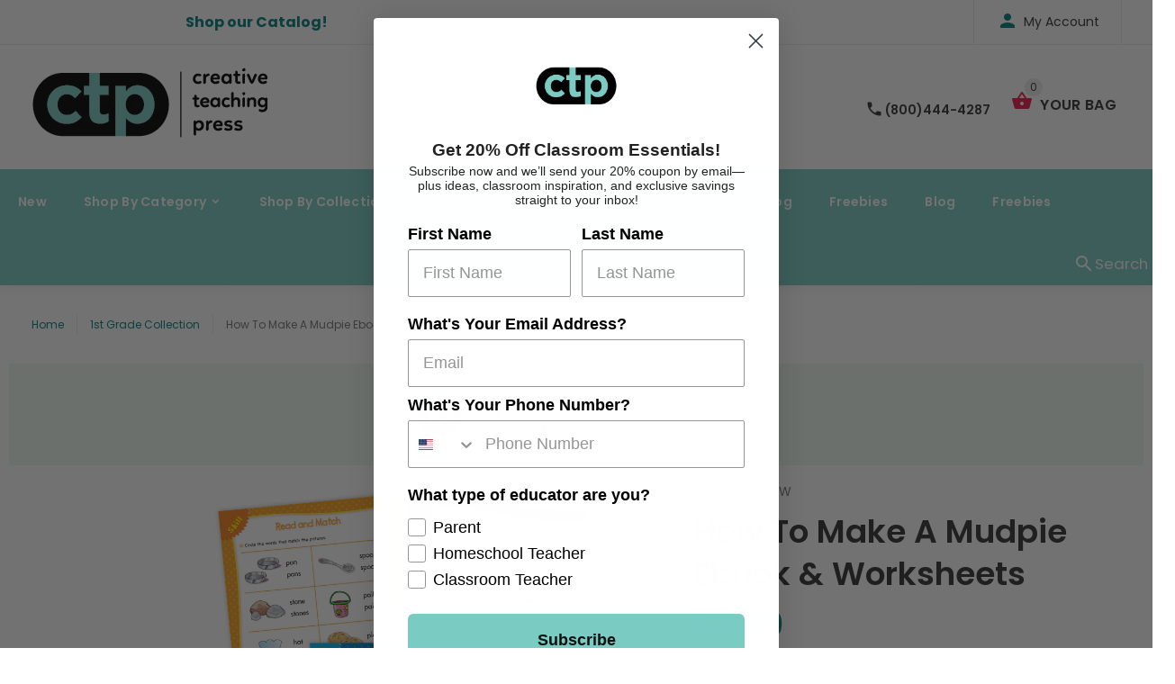

--- FILE ---
content_type: text/html; charset=utf-8
request_url: https://www.creativeteaching.com/products/how-to-make-a-mudpie-ebook-worksheets
body_size: 30833
content:
<!doctype html>
<!--[if lt IE 7]><html class="no-js lt-ie9 lt-ie8 lt-ie7" lang="en"> <![endif]-->
<!--[if IE 7]><html class="no-js lt-ie9 lt-ie8" lang="en"> <![endif]-->
<!--[if IE 8]><html class="no-js lt-ie9" lang="en"> <![endif]-->
<!--[if IE 9 ]><html class="ie9 no-js"> <![endif]-->
<!--[if (gt IE 9)|!(IE)]><!--> <html class="no-js"> <!--<![endif]-->
<head>
















  
    















  


  <!-- v1.0.8 -->
  <!-- Basic page needs ================================================== -->
  <meta charset="utf-8">
  <meta http-equiv="X-UA-Compatible" content="IE=edge,chrome=1">
  <meta name="viewport" content="width=device-width,initial-scale=1">
  <meta name="theme-color" content="#7accc3">
  <meta name="keywords" content="Shopify Template" />
  <meta name="author" content="etheme.com">
  <link rel="canonical" href="https://www.creativeteaching.com/products/how-to-make-a-mudpie-ebook-worksheets"><link rel="shortcut icon" href="//www.creativeteaching.com/cdn/shop/t/14/assets/favicon.png?v=72481754027781814431647551464" type="image/x-icon" /><!-- Title and description ================================================== -->
  
  <title>
    How To Make A Mudpie Ebook &amp; Worksheets
    
    
    
      &ndash; Creative Teaching Press
    
  </title><meta name="description" content="Includes eBook and worksheets for this title For years, the best-selling Learn to Read series has provided teachers with engaging stories for their emergent readers. Each book in the series provides maximum support for the child by using repetitive, predictable story lines and illustrations or photos that match the tex"><meta name="timezone" content="US/Central"><!-- Social meta ================================================== -->

  <meta property="og:type" content="product">
  <meta property="og:title" content="How To Make A Mudpie Ebook &amp; Worksheets">
  <meta property="og:url" content="https://www.creativeteaching.com/products/how-to-make-a-mudpie-ebook-worksheets">
  
  <meta property="og:image" content="http://www.creativeteaching.com/cdn/shop/files/3626-EW_grande.jpg?v=1747129080">
  <meta property="og:image:secure_url" content="https://www.creativeteaching.com/cdn/shop/files/3626-EW_grande.jpg?v=1747129080">
  
  <meta property="og:price:amount" content="5.99">
  <meta property="og:price:currency" content="USD">



  <meta property="og:description" content="Includes eBook and worksheets for this title For years, the best-selling Learn to Read series has provided teachers with engaging stories for their emergent readers. Each book in the series provides maximum support for the child by using repetitive, predictable story lines and illustrations or photos that match the tex">


<meta property="og:site_name" content="Creative Teaching Press">



  <meta name="twitter:card" content="summary">




  <meta name="twitter:title" content="How To Make A Mudpie Ebook &amp; Worksheets">
  <meta name="twitter:description" content="Includes eBook and worksheets for this title
    For years, the best-selling Learn to Read series has provided teachers with engaging stories for their emergent readers. Each book in the series provi">
  <meta name="twitter:image" content="https://www.creativeteaching.com/cdn/shop/files/3626-EW_large.jpg?v=1747129080">
  <meta name="twitter:image:width" content="480">
  <meta name="twitter:image:height" content="480">
<!-- Helpers ================================================== -->

  <!-- CSS ================================================== -->
  <link href="https://fonts.googleapis.com/css?family=Poppins:100,200,300,400,500,600,700,800,900" rel="stylesheet">
  <link rel="stylesheet" href="https://cdnjs.cloudflare.com/ajax/libs/animate.css/3.7.2/animate.min.css"><link href="//www.creativeteaching.com/cdn/shop/t/14/assets/bootstrap.css?v=118827393485362906511647551150" rel="stylesheet" type="text/css" media="all" />
<link href="//www.creativeteaching.com/cdn/shop/t/14/assets/fontstyle.css?v=116177709830634153681647551472" rel="stylesheet" type="text/css" media="all" />
<link href="//www.creativeteaching.com/cdn/shop/t/14/assets/slick.min.css?v=50001471619190811031647551510" rel="stylesheet" type="text/css" media="all" />





<link href="//www.creativeteaching.com/cdn/shop/t/14/assets/style.scss.css?v=161761762369401148541734904160" rel="stylesheet" type="text/css" media="all" />
<script src="//www.creativeteaching.com/cdn/shop/t/14/assets/jquery-2.1.4.min.js?v=146653844047132007351647551478" type="text/javascript"></script>

  <!-- Header hook for plugins ================================================== -->
  <script>window.performance && window.performance.mark && window.performance.mark('shopify.content_for_header.start');</script><meta name="google-site-verification" content="RD_NrMxm1DVromKF9uL0lZPkr-xHnRir7d9g3FdRJ7o">
<meta id="shopify-digital-wallet" name="shopify-digital-wallet" content="/21369235/digital_wallets/dialog">
<meta name="shopify-checkout-api-token" content="ac4d4c6c11957dcc93fc3220c6ca46cd">
<meta id="in-context-paypal-metadata" data-shop-id="21369235" data-venmo-supported="false" data-environment="production" data-locale="en_US" data-paypal-v4="true" data-currency="USD">
<link rel="alternate" type="application/json+oembed" href="https://www.creativeteaching.com/products/how-to-make-a-mudpie-ebook-worksheets.oembed">
<script async="async" src="/checkouts/internal/preloads.js?locale=en-US"></script>
<link rel="preconnect" href="https://shop.app" crossorigin="anonymous">
<script async="async" src="https://shop.app/checkouts/internal/preloads.js?locale=en-US&shop_id=21369235" crossorigin="anonymous"></script>
<script id="apple-pay-shop-capabilities" type="application/json">{"shopId":21369235,"countryCode":"US","currencyCode":"USD","merchantCapabilities":["supports3DS"],"merchantId":"gid:\/\/shopify\/Shop\/21369235","merchantName":"Creative Teaching Press","requiredBillingContactFields":["postalAddress","email","phone"],"requiredShippingContactFields":["postalAddress","email","phone"],"shippingType":"shipping","supportedNetworks":["visa","masterCard","amex","discover","elo","jcb"],"total":{"type":"pending","label":"Creative Teaching Press","amount":"1.00"},"shopifyPaymentsEnabled":true,"supportsSubscriptions":true}</script>
<script id="shopify-features" type="application/json">{"accessToken":"ac4d4c6c11957dcc93fc3220c6ca46cd","betas":["rich-media-storefront-analytics"],"domain":"www.creativeteaching.com","predictiveSearch":true,"shopId":21369235,"locale":"en"}</script>
<script>var Shopify = Shopify || {};
Shopify.shop = "creative-teaching-press.myshopify.com";
Shopify.locale = "en";
Shopify.currency = {"active":"USD","rate":"1.0"};
Shopify.country = "US";
Shopify.theme = {"name":"ctp blue - 3-22 update","id":120770363427,"schema_name":"MyShop","schema_version":"1.0.5","theme_store_id":null,"role":"main"};
Shopify.theme.handle = "null";
Shopify.theme.style = {"id":null,"handle":null};
Shopify.cdnHost = "www.creativeteaching.com/cdn";
Shopify.routes = Shopify.routes || {};
Shopify.routes.root = "/";</script>
<script type="module">!function(o){(o.Shopify=o.Shopify||{}).modules=!0}(window);</script>
<script>!function(o){function n(){var o=[];function n(){o.push(Array.prototype.slice.apply(arguments))}return n.q=o,n}var t=o.Shopify=o.Shopify||{};t.loadFeatures=n(),t.autoloadFeatures=n()}(window);</script>
<script>
  window.ShopifyPay = window.ShopifyPay || {};
  window.ShopifyPay.apiHost = "shop.app\/pay";
  window.ShopifyPay.redirectState = null;
</script>
<script id="shop-js-analytics" type="application/json">{"pageType":"product"}</script>
<script defer="defer" async type="module" src="//www.creativeteaching.com/cdn/shopifycloud/shop-js/modules/v2/client.init-shop-cart-sync_WVOgQShq.en.esm.js"></script>
<script defer="defer" async type="module" src="//www.creativeteaching.com/cdn/shopifycloud/shop-js/modules/v2/chunk.common_C_13GLB1.esm.js"></script>
<script defer="defer" async type="module" src="//www.creativeteaching.com/cdn/shopifycloud/shop-js/modules/v2/chunk.modal_CLfMGd0m.esm.js"></script>
<script type="module">
  await import("//www.creativeteaching.com/cdn/shopifycloud/shop-js/modules/v2/client.init-shop-cart-sync_WVOgQShq.en.esm.js");
await import("//www.creativeteaching.com/cdn/shopifycloud/shop-js/modules/v2/chunk.common_C_13GLB1.esm.js");
await import("//www.creativeteaching.com/cdn/shopifycloud/shop-js/modules/v2/chunk.modal_CLfMGd0m.esm.js");

  window.Shopify.SignInWithShop?.initShopCartSync?.({"fedCMEnabled":true,"windoidEnabled":true});

</script>
<script>
  window.Shopify = window.Shopify || {};
  if (!window.Shopify.featureAssets) window.Shopify.featureAssets = {};
  window.Shopify.featureAssets['shop-js'] = {"shop-cart-sync":["modules/v2/client.shop-cart-sync_DuR37GeY.en.esm.js","modules/v2/chunk.common_C_13GLB1.esm.js","modules/v2/chunk.modal_CLfMGd0m.esm.js"],"init-fed-cm":["modules/v2/client.init-fed-cm_BucUoe6W.en.esm.js","modules/v2/chunk.common_C_13GLB1.esm.js","modules/v2/chunk.modal_CLfMGd0m.esm.js"],"shop-toast-manager":["modules/v2/client.shop-toast-manager_B0JfrpKj.en.esm.js","modules/v2/chunk.common_C_13GLB1.esm.js","modules/v2/chunk.modal_CLfMGd0m.esm.js"],"init-shop-cart-sync":["modules/v2/client.init-shop-cart-sync_WVOgQShq.en.esm.js","modules/v2/chunk.common_C_13GLB1.esm.js","modules/v2/chunk.modal_CLfMGd0m.esm.js"],"shop-button":["modules/v2/client.shop-button_B_U3bv27.en.esm.js","modules/v2/chunk.common_C_13GLB1.esm.js","modules/v2/chunk.modal_CLfMGd0m.esm.js"],"init-windoid":["modules/v2/client.init-windoid_DuP9q_di.en.esm.js","modules/v2/chunk.common_C_13GLB1.esm.js","modules/v2/chunk.modal_CLfMGd0m.esm.js"],"shop-cash-offers":["modules/v2/client.shop-cash-offers_BmULhtno.en.esm.js","modules/v2/chunk.common_C_13GLB1.esm.js","modules/v2/chunk.modal_CLfMGd0m.esm.js"],"pay-button":["modules/v2/client.pay-button_CrPSEbOK.en.esm.js","modules/v2/chunk.common_C_13GLB1.esm.js","modules/v2/chunk.modal_CLfMGd0m.esm.js"],"init-customer-accounts":["modules/v2/client.init-customer-accounts_jNk9cPYQ.en.esm.js","modules/v2/client.shop-login-button_DJ5ldayH.en.esm.js","modules/v2/chunk.common_C_13GLB1.esm.js","modules/v2/chunk.modal_CLfMGd0m.esm.js"],"avatar":["modules/v2/client.avatar_BTnouDA3.en.esm.js"],"checkout-modal":["modules/v2/client.checkout-modal_pBPyh9w8.en.esm.js","modules/v2/chunk.common_C_13GLB1.esm.js","modules/v2/chunk.modal_CLfMGd0m.esm.js"],"init-shop-for-new-customer-accounts":["modules/v2/client.init-shop-for-new-customer-accounts_BUoCy7a5.en.esm.js","modules/v2/client.shop-login-button_DJ5ldayH.en.esm.js","modules/v2/chunk.common_C_13GLB1.esm.js","modules/v2/chunk.modal_CLfMGd0m.esm.js"],"init-customer-accounts-sign-up":["modules/v2/client.init-customer-accounts-sign-up_CnczCz9H.en.esm.js","modules/v2/client.shop-login-button_DJ5ldayH.en.esm.js","modules/v2/chunk.common_C_13GLB1.esm.js","modules/v2/chunk.modal_CLfMGd0m.esm.js"],"init-shop-email-lookup-coordinator":["modules/v2/client.init-shop-email-lookup-coordinator_CzjY5t9o.en.esm.js","modules/v2/chunk.common_C_13GLB1.esm.js","modules/v2/chunk.modal_CLfMGd0m.esm.js"],"shop-follow-button":["modules/v2/client.shop-follow-button_CsYC63q7.en.esm.js","modules/v2/chunk.common_C_13GLB1.esm.js","modules/v2/chunk.modal_CLfMGd0m.esm.js"],"shop-login-button":["modules/v2/client.shop-login-button_DJ5ldayH.en.esm.js","modules/v2/chunk.common_C_13GLB1.esm.js","modules/v2/chunk.modal_CLfMGd0m.esm.js"],"shop-login":["modules/v2/client.shop-login_B9ccPdmx.en.esm.js","modules/v2/chunk.common_C_13GLB1.esm.js","modules/v2/chunk.modal_CLfMGd0m.esm.js"],"lead-capture":["modules/v2/client.lead-capture_D0K_KgYb.en.esm.js","modules/v2/chunk.common_C_13GLB1.esm.js","modules/v2/chunk.modal_CLfMGd0m.esm.js"],"payment-terms":["modules/v2/client.payment-terms_BWmiNN46.en.esm.js","modules/v2/chunk.common_C_13GLB1.esm.js","modules/v2/chunk.modal_CLfMGd0m.esm.js"]};
</script>
<script>(function() {
  var isLoaded = false;
  function asyncLoad() {
    if (isLoaded) return;
    isLoaded = true;
    var urls = ["https:\/\/s3-us-west-2.amazonaws.com\/da-restock\/da-restock.js?shop=creative-teaching-press.myshopify.com","https:\/\/assets1.adroll.com\/shopify\/latest\/j\/shopify_rolling_bootstrap_v2.js?adroll_adv_id=7NCUL26FYZDVTAIGTFII24\u0026adroll_pix_id=SLNGRFFLJVDWPCQMWLBCHS\u0026shop=creative-teaching-press.myshopify.com","https:\/\/static.klaviyo.com\/onsite\/js\/klaviyo.js?company_id=RS8DVg\u0026shop=creative-teaching-press.myshopify.com","https:\/\/static.klaviyo.com\/onsite\/js\/klaviyo.js?company_id=RS8DVg\u0026shop=creative-teaching-press.myshopify.com"];
    for (var i = 0; i < urls.length; i++) {
      var s = document.createElement('script');
      s.type = 'text/javascript';
      s.async = true;
      s.src = urls[i];
      var x = document.getElementsByTagName('script')[0];
      x.parentNode.insertBefore(s, x);
    }
  };
  if(window.attachEvent) {
    window.attachEvent('onload', asyncLoad);
  } else {
    window.addEventListener('load', asyncLoad, false);
  }
})();</script>
<script id="__st">var __st={"a":21369235,"offset":-28800,"reqid":"3d4dd63a-7c27-4a9d-b828-42e4e0baf3c1-1769600067","pageurl":"www.creativeteaching.com\/products\/how-to-make-a-mudpie-ebook-worksheets","u":"0c2610605acb","p":"product","rtyp":"product","rid":4514653110307};</script>
<script>window.ShopifyPaypalV4VisibilityTracking = true;</script>
<script id="captcha-bootstrap">!function(){'use strict';const t='contact',e='account',n='new_comment',o=[[t,t],['blogs',n],['comments',n],[t,'customer']],c=[[e,'customer_login'],[e,'guest_login'],[e,'recover_customer_password'],[e,'create_customer']],r=t=>t.map((([t,e])=>`form[action*='/${t}']:not([data-nocaptcha='true']) input[name='form_type'][value='${e}']`)).join(','),a=t=>()=>t?[...document.querySelectorAll(t)].map((t=>t.form)):[];function s(){const t=[...o],e=r(t);return a(e)}const i='password',u='form_key',d=['recaptcha-v3-token','g-recaptcha-response','h-captcha-response',i],f=()=>{try{return window.sessionStorage}catch{return}},m='__shopify_v',_=t=>t.elements[u];function p(t,e,n=!1){try{const o=window.sessionStorage,c=JSON.parse(o.getItem(e)),{data:r}=function(t){const{data:e,action:n}=t;return t[m]||n?{data:e,action:n}:{data:t,action:n}}(c);for(const[e,n]of Object.entries(r))t.elements[e]&&(t.elements[e].value=n);n&&o.removeItem(e)}catch(o){console.error('form repopulation failed',{error:o})}}const l='form_type',E='cptcha';function T(t){t.dataset[E]=!0}const w=window,h=w.document,L='Shopify',v='ce_forms',y='captcha';let A=!1;((t,e)=>{const n=(g='f06e6c50-85a8-45c8-87d0-21a2b65856fe',I='https://cdn.shopify.com/shopifycloud/storefront-forms-hcaptcha/ce_storefront_forms_captcha_hcaptcha.v1.5.2.iife.js',D={infoText:'Protected by hCaptcha',privacyText:'Privacy',termsText:'Terms'},(t,e,n)=>{const o=w[L][v],c=o.bindForm;if(c)return c(t,g,e,D).then(n);var r;o.q.push([[t,g,e,D],n]),r=I,A||(h.body.append(Object.assign(h.createElement('script'),{id:'captcha-provider',async:!0,src:r})),A=!0)});var g,I,D;w[L]=w[L]||{},w[L][v]=w[L][v]||{},w[L][v].q=[],w[L][y]=w[L][y]||{},w[L][y].protect=function(t,e){n(t,void 0,e),T(t)},Object.freeze(w[L][y]),function(t,e,n,w,h,L){const[v,y,A,g]=function(t,e,n){const i=e?o:[],u=t?c:[],d=[...i,...u],f=r(d),m=r(i),_=r(d.filter((([t,e])=>n.includes(e))));return[a(f),a(m),a(_),s()]}(w,h,L),I=t=>{const e=t.target;return e instanceof HTMLFormElement?e:e&&e.form},D=t=>v().includes(t);t.addEventListener('submit',(t=>{const e=I(t);if(!e)return;const n=D(e)&&!e.dataset.hcaptchaBound&&!e.dataset.recaptchaBound,o=_(e),c=g().includes(e)&&(!o||!o.value);(n||c)&&t.preventDefault(),c&&!n&&(function(t){try{if(!f())return;!function(t){const e=f();if(!e)return;const n=_(t);if(!n)return;const o=n.value;o&&e.removeItem(o)}(t);const e=Array.from(Array(32),(()=>Math.random().toString(36)[2])).join('');!function(t,e){_(t)||t.append(Object.assign(document.createElement('input'),{type:'hidden',name:u})),t.elements[u].value=e}(t,e),function(t,e){const n=f();if(!n)return;const o=[...t.querySelectorAll(`input[type='${i}']`)].map((({name:t})=>t)),c=[...d,...o],r={};for(const[a,s]of new FormData(t).entries())c.includes(a)||(r[a]=s);n.setItem(e,JSON.stringify({[m]:1,action:t.action,data:r}))}(t,e)}catch(e){console.error('failed to persist form',e)}}(e),e.submit())}));const S=(t,e)=>{t&&!t.dataset[E]&&(n(t,e.some((e=>e===t))),T(t))};for(const o of['focusin','change'])t.addEventListener(o,(t=>{const e=I(t);D(e)&&S(e,y())}));const B=e.get('form_key'),M=e.get(l),P=B&&M;t.addEventListener('DOMContentLoaded',(()=>{const t=y();if(P)for(const e of t)e.elements[l].value===M&&p(e,B);[...new Set([...A(),...v().filter((t=>'true'===t.dataset.shopifyCaptcha))])].forEach((e=>S(e,t)))}))}(h,new URLSearchParams(w.location.search),n,t,e,['guest_login'])})(!0,!0)}();</script>
<script integrity="sha256-4kQ18oKyAcykRKYeNunJcIwy7WH5gtpwJnB7kiuLZ1E=" data-source-attribution="shopify.loadfeatures" defer="defer" src="//www.creativeteaching.com/cdn/shopifycloud/storefront/assets/storefront/load_feature-a0a9edcb.js" crossorigin="anonymous"></script>
<script crossorigin="anonymous" defer="defer" src="//www.creativeteaching.com/cdn/shopifycloud/storefront/assets/shopify_pay/storefront-65b4c6d7.js?v=20250812"></script>
<script data-source-attribution="shopify.dynamic_checkout.dynamic.init">var Shopify=Shopify||{};Shopify.PaymentButton=Shopify.PaymentButton||{isStorefrontPortableWallets:!0,init:function(){window.Shopify.PaymentButton.init=function(){};var t=document.createElement("script");t.src="https://www.creativeteaching.com/cdn/shopifycloud/portable-wallets/latest/portable-wallets.en.js",t.type="module",document.head.appendChild(t)}};
</script>
<script data-source-attribution="shopify.dynamic_checkout.buyer_consent">
  function portableWalletsHideBuyerConsent(e){var t=document.getElementById("shopify-buyer-consent"),n=document.getElementById("shopify-subscription-policy-button");t&&n&&(t.classList.add("hidden"),t.setAttribute("aria-hidden","true"),n.removeEventListener("click",e))}function portableWalletsShowBuyerConsent(e){var t=document.getElementById("shopify-buyer-consent"),n=document.getElementById("shopify-subscription-policy-button");t&&n&&(t.classList.remove("hidden"),t.removeAttribute("aria-hidden"),n.addEventListener("click",e))}window.Shopify?.PaymentButton&&(window.Shopify.PaymentButton.hideBuyerConsent=portableWalletsHideBuyerConsent,window.Shopify.PaymentButton.showBuyerConsent=portableWalletsShowBuyerConsent);
</script>
<script data-source-attribution="shopify.dynamic_checkout.cart.bootstrap">document.addEventListener("DOMContentLoaded",(function(){function t(){return document.querySelector("shopify-accelerated-checkout-cart, shopify-accelerated-checkout")}if(t())Shopify.PaymentButton.init();else{new MutationObserver((function(e,n){t()&&(Shopify.PaymentButton.init(),n.disconnect())})).observe(document.body,{childList:!0,subtree:!0})}}));
</script>
<link id="shopify-accelerated-checkout-styles" rel="stylesheet" media="screen" href="https://www.creativeteaching.com/cdn/shopifycloud/portable-wallets/latest/accelerated-checkout-backwards-compat.css" crossorigin="anonymous">
<style id="shopify-accelerated-checkout-cart">
        #shopify-buyer-consent {
  margin-top: 1em;
  display: inline-block;
  width: 100%;
}

#shopify-buyer-consent.hidden {
  display: none;
}

#shopify-subscription-policy-button {
  background: none;
  border: none;
  padding: 0;
  text-decoration: underline;
  font-size: inherit;
  cursor: pointer;
}

#shopify-subscription-policy-button::before {
  box-shadow: none;
}

      </style>
<link rel="stylesheet" media="screen" href="//www.creativeteaching.com/cdn/shop/t/14/compiled_assets/styles.css?v=9075">
<script>window.performance && window.performance.mark && window.performance.mark('shopify.content_for_header.end');</script>
  <script>    
    var shop_url = 'https://www.creativeteaching.com',
    	money_format = '${{amount}}',
        color_with_border = 'white',
        colors_value = ',white: #ffffff,red: #ff0000,black: #000000,blue: #0000ff,green: #00ff00,purple: #800080,silver: #c0c0c0,brown: #7b3f00,light-brown: #feb035,dark-turquoise: #23cddc,orange: #fe9001,tan: #eacea7,violet: #ee82ee,pink: #ffc0cb,grey: #808080,yellow: #ffff00,',
    	texture_obj = function(){return JSON.parse('{"Material 1":"//www.creativeteaching.com/cdn/shop/t/14/assets/filter_color1.png?v=127701599467101781271647551465","Material 2":"//www.creativeteaching.com/cdn/shop/t/14/assets/filter_color2.png?v=55733946991002248111647551466"}');
    }
    texture_obj = texture_obj();
          
    var addtocart_text = '<span class="icon icon-shopping_basket"></span> ADD TO CART',
    	unavailable_text = 'Sold Out',
        addedhtml_text = '<span class="icon icon-shopping_basket"></span> ADDED',
        errorhtml_text = '<span class="icon icon-shopping_basket"></span> LIMIT PRODUCTS',
        wait_text = '<span class="icon icon-shopping_basket"></span> WAIT';
        
    var set_day = 'Day',
        set_hour = 'Hrs',
        set_minute = 'Min',
        set_second = 'Sec';
        
    var mobile_menu_close = 'Close',
    	mobile_menu_back = 'Back'
  </script>
  
  <style>
    [data-rating="0.0"]{
      display:none !important;
    }
  </style>
  

<script>
  var ccpop = document.cookie.replace(/(?:(?:^|.*;\s*)ccpop\s*\=\s*([^;]*).*$)|^.*$/, "$1");
  function iOS() {
    return [
      'iPad Simulator',
      'iPhone Simulator',
      'iPod Simulator',
      'iPad',
      'iPhone',
      'iPod'
    ].includes(navigator.platform)
    // iPad on iOS 13 detection
    || (navigator.userAgent.includes("Mac") && "ontouchend" in document)
  }
  function closeLowerPopup(){
     $('.lower-popup').fadeOut();
    
    var popupExp = new Date(new Date().setFullYear(new Date().getFullYear() + 1)).toUTCString();
    document.cookie = "ccpop=1;path=/;expires=" + popupExp + ";";
    document.querySelector('body').classList.remove('cc_pop');
  }
</script>

  <script>
    setTimeout(function(){
      if (iOS() && !ccpop){
        document.querySelector('body').classList.add('cc_pop');
        var cc_pop = document.querySelector('.lower-popup');
        if (cc_pop) cc_pop.style.display = "flex";
      } 
    },2000)
  </script>
 
  
  <div class="lower-popup">
   <div class="text">Curate your classroom with our iOS app</div>
    <div class="app-link"><a href="https://apps.apple.com/us/app/curated-classroom/id1580044445" style="height: 75px;" target="_blank"><img src="https://tools.applemediaservices.com/api/badges/download-on-the-app-store/black/en-us?size=250x83&amp;releaseDate=1539820800&h=3686a66ff355c54a73e8f4cdac690463" alt="Download on the App Store" style="border-radius: 13px; "></a></div>
    <div class="close">
      <button onClick="closeLowerPopup();"><span class="icon icon-close"/></button>
    </div>
  </div> 
  
 
  <meta name="google-site-verification" content="RD_NrMxm1DVromKF9uL0lZPkr-xHnRir7d9g3FdRJ7o" />
  <script src="https://www.google.com/recaptcha/api.js" async defer></script>

<!-- Hotjar Tracking Code for Creative Teaching Press -->
<script>
    (function(h,o,t,j,a,r){
        h.hj=h.hj||function(){(h.hj.q=h.hj.q||[]).push(arguments)};
        h._hjSettings={hjid:6474698,hjsv:6};
        a=o.getElementsByTagName('head')[0];
        r=o.createElement('script');r.async=1;
        r.src=t+h._hjSettings.hjid+j+h._hjSettings.hjsv;
        a.appendChild(r);
    })(window,document,'https://static.hotjar.com/c/hotjar-','.js?sv=');
</script>

<link href="https://monorail-edge.shopifysvc.com" rel="dns-prefetch">
<script>(function(){if ("sendBeacon" in navigator && "performance" in window) {try {var session_token_from_headers = performance.getEntriesByType('navigation')[0].serverTiming.find(x => x.name == '_s').description;} catch {var session_token_from_headers = undefined;}var session_cookie_matches = document.cookie.match(/_shopify_s=([^;]*)/);var session_token_from_cookie = session_cookie_matches && session_cookie_matches.length === 2 ? session_cookie_matches[1] : "";var session_token = session_token_from_headers || session_token_from_cookie || "";function handle_abandonment_event(e) {var entries = performance.getEntries().filter(function(entry) {return /monorail-edge.shopifysvc.com/.test(entry.name);});if (!window.abandonment_tracked && entries.length === 0) {window.abandonment_tracked = true;var currentMs = Date.now();var navigation_start = performance.timing.navigationStart;var payload = {shop_id: 21369235,url: window.location.href,navigation_start,duration: currentMs - navigation_start,session_token,page_type: "product"};window.navigator.sendBeacon("https://monorail-edge.shopifysvc.com/v1/produce", JSON.stringify({schema_id: "online_store_buyer_site_abandonment/1.1",payload: payload,metadata: {event_created_at_ms: currentMs,event_sent_at_ms: currentMs}}));}}window.addEventListener('pagehide', handle_abandonment_event);}}());</script>
<script id="web-pixels-manager-setup">(function e(e,d,r,n,o){if(void 0===o&&(o={}),!Boolean(null===(a=null===(i=window.Shopify)||void 0===i?void 0:i.analytics)||void 0===a?void 0:a.replayQueue)){var i,a;window.Shopify=window.Shopify||{};var t=window.Shopify;t.analytics=t.analytics||{};var s=t.analytics;s.replayQueue=[],s.publish=function(e,d,r){return s.replayQueue.push([e,d,r]),!0};try{self.performance.mark("wpm:start")}catch(e){}var l=function(){var e={modern:/Edge?\/(1{2}[4-9]|1[2-9]\d|[2-9]\d{2}|\d{4,})\.\d+(\.\d+|)|Firefox\/(1{2}[4-9]|1[2-9]\d|[2-9]\d{2}|\d{4,})\.\d+(\.\d+|)|Chrom(ium|e)\/(9{2}|\d{3,})\.\d+(\.\d+|)|(Maci|X1{2}).+ Version\/(15\.\d+|(1[6-9]|[2-9]\d|\d{3,})\.\d+)([,.]\d+|)( \(\w+\)|)( Mobile\/\w+|) Safari\/|Chrome.+OPR\/(9{2}|\d{3,})\.\d+\.\d+|(CPU[ +]OS|iPhone[ +]OS|CPU[ +]iPhone|CPU IPhone OS|CPU iPad OS)[ +]+(15[._]\d+|(1[6-9]|[2-9]\d|\d{3,})[._]\d+)([._]\d+|)|Android:?[ /-](13[3-9]|1[4-9]\d|[2-9]\d{2}|\d{4,})(\.\d+|)(\.\d+|)|Android.+Firefox\/(13[5-9]|1[4-9]\d|[2-9]\d{2}|\d{4,})\.\d+(\.\d+|)|Android.+Chrom(ium|e)\/(13[3-9]|1[4-9]\d|[2-9]\d{2}|\d{4,})\.\d+(\.\d+|)|SamsungBrowser\/([2-9]\d|\d{3,})\.\d+/,legacy:/Edge?\/(1[6-9]|[2-9]\d|\d{3,})\.\d+(\.\d+|)|Firefox\/(5[4-9]|[6-9]\d|\d{3,})\.\d+(\.\d+|)|Chrom(ium|e)\/(5[1-9]|[6-9]\d|\d{3,})\.\d+(\.\d+|)([\d.]+$|.*Safari\/(?![\d.]+ Edge\/[\d.]+$))|(Maci|X1{2}).+ Version\/(10\.\d+|(1[1-9]|[2-9]\d|\d{3,})\.\d+)([,.]\d+|)( \(\w+\)|)( Mobile\/\w+|) Safari\/|Chrome.+OPR\/(3[89]|[4-9]\d|\d{3,})\.\d+\.\d+|(CPU[ +]OS|iPhone[ +]OS|CPU[ +]iPhone|CPU IPhone OS|CPU iPad OS)[ +]+(10[._]\d+|(1[1-9]|[2-9]\d|\d{3,})[._]\d+)([._]\d+|)|Android:?[ /-](13[3-9]|1[4-9]\d|[2-9]\d{2}|\d{4,})(\.\d+|)(\.\d+|)|Mobile Safari.+OPR\/([89]\d|\d{3,})\.\d+\.\d+|Android.+Firefox\/(13[5-9]|1[4-9]\d|[2-9]\d{2}|\d{4,})\.\d+(\.\d+|)|Android.+Chrom(ium|e)\/(13[3-9]|1[4-9]\d|[2-9]\d{2}|\d{4,})\.\d+(\.\d+|)|Android.+(UC? ?Browser|UCWEB|U3)[ /]?(15\.([5-9]|\d{2,})|(1[6-9]|[2-9]\d|\d{3,})\.\d+)\.\d+|SamsungBrowser\/(5\.\d+|([6-9]|\d{2,})\.\d+)|Android.+MQ{2}Browser\/(14(\.(9|\d{2,})|)|(1[5-9]|[2-9]\d|\d{3,})(\.\d+|))(\.\d+|)|K[Aa][Ii]OS\/(3\.\d+|([4-9]|\d{2,})\.\d+)(\.\d+|)/},d=e.modern,r=e.legacy,n=navigator.userAgent;return n.match(d)?"modern":n.match(r)?"legacy":"unknown"}(),u="modern"===l?"modern":"legacy",c=(null!=n?n:{modern:"",legacy:""})[u],f=function(e){return[e.baseUrl,"/wpm","/b",e.hashVersion,"modern"===e.buildTarget?"m":"l",".js"].join("")}({baseUrl:d,hashVersion:r,buildTarget:u}),m=function(e){var d=e.version,r=e.bundleTarget,n=e.surface,o=e.pageUrl,i=e.monorailEndpoint;return{emit:function(e){var a=e.status,t=e.errorMsg,s=(new Date).getTime(),l=JSON.stringify({metadata:{event_sent_at_ms:s},events:[{schema_id:"web_pixels_manager_load/3.1",payload:{version:d,bundle_target:r,page_url:o,status:a,surface:n,error_msg:t},metadata:{event_created_at_ms:s}}]});if(!i)return console&&console.warn&&console.warn("[Web Pixels Manager] No Monorail endpoint provided, skipping logging."),!1;try{return self.navigator.sendBeacon.bind(self.navigator)(i,l)}catch(e){}var u=new XMLHttpRequest;try{return u.open("POST",i,!0),u.setRequestHeader("Content-Type","text/plain"),u.send(l),!0}catch(e){return console&&console.warn&&console.warn("[Web Pixels Manager] Got an unhandled error while logging to Monorail."),!1}}}}({version:r,bundleTarget:l,surface:e.surface,pageUrl:self.location.href,monorailEndpoint:e.monorailEndpoint});try{o.browserTarget=l,function(e){var d=e.src,r=e.async,n=void 0===r||r,o=e.onload,i=e.onerror,a=e.sri,t=e.scriptDataAttributes,s=void 0===t?{}:t,l=document.createElement("script"),u=document.querySelector("head"),c=document.querySelector("body");if(l.async=n,l.src=d,a&&(l.integrity=a,l.crossOrigin="anonymous"),s)for(var f in s)if(Object.prototype.hasOwnProperty.call(s,f))try{l.dataset[f]=s[f]}catch(e){}if(o&&l.addEventListener("load",o),i&&l.addEventListener("error",i),u)u.appendChild(l);else{if(!c)throw new Error("Did not find a head or body element to append the script");c.appendChild(l)}}({src:f,async:!0,onload:function(){if(!function(){var e,d;return Boolean(null===(d=null===(e=window.Shopify)||void 0===e?void 0:e.analytics)||void 0===d?void 0:d.initialized)}()){var d=window.webPixelsManager.init(e)||void 0;if(d){var r=window.Shopify.analytics;r.replayQueue.forEach((function(e){var r=e[0],n=e[1],o=e[2];d.publishCustomEvent(r,n,o)})),r.replayQueue=[],r.publish=d.publishCustomEvent,r.visitor=d.visitor,r.initialized=!0}}},onerror:function(){return m.emit({status:"failed",errorMsg:"".concat(f," has failed to load")})},sri:function(e){var d=/^sha384-[A-Za-z0-9+/=]+$/;return"string"==typeof e&&d.test(e)}(c)?c:"",scriptDataAttributes:o}),m.emit({status:"loading"})}catch(e){m.emit({status:"failed",errorMsg:(null==e?void 0:e.message)||"Unknown error"})}}})({shopId: 21369235,storefrontBaseUrl: "https://www.creativeteaching.com",extensionsBaseUrl: "https://extensions.shopifycdn.com/cdn/shopifycloud/web-pixels-manager",monorailEndpoint: "https://monorail-edge.shopifysvc.com/unstable/produce_batch",surface: "storefront-renderer",enabledBetaFlags: ["2dca8a86"],webPixelsConfigList: [{"id":"729808931","configuration":"{\"config\":\"{\\\"google_tag_ids\\\":[\\\"AW-17807283215\\\",\\\"GT-T5JX3LF5\\\"],\\\"target_country\\\":\\\"ZZ\\\",\\\"gtag_events\\\":[{\\\"type\\\":\\\"begin_checkout\\\",\\\"action_label\\\":\\\"AW-17807283215\\\/r2CkCMzXr98bEI-olqtC\\\"},{\\\"type\\\":\\\"search\\\",\\\"action_label\\\":\\\"AW-17807283215\\\/kJilCIzZr98bEI-olqtC\\\"},{\\\"type\\\":\\\"view_item\\\",\\\"action_label\\\":[\\\"AW-17807283215\\\/-ZSwCInZr98bEI-olqtC\\\",\\\"MC-B5KED56K0T\\\"]},{\\\"type\\\":\\\"purchase\\\",\\\"action_label\\\":[\\\"AW-17807283215\\\/pzvZCMnXr98bEI-olqtC\\\",\\\"MC-B5KED56K0T\\\"]},{\\\"type\\\":\\\"page_view\\\",\\\"action_label\\\":[\\\"AW-17807283215\\\/ZBGKCI7Yr98bEI-olqtC\\\",\\\"MC-B5KED56K0T\\\"]},{\\\"type\\\":\\\"add_payment_info\\\",\\\"action_label\\\":\\\"AW-17807283215\\\/lKL7CI_Zr98bEI-olqtC\\\"},{\\\"type\\\":\\\"add_to_cart\\\",\\\"action_label\\\":\\\"AW-17807283215\\\/8xgqCM_Xr98bEI-olqtC\\\"}],\\\"enable_monitoring_mode\\\":false}\"}","eventPayloadVersion":"v1","runtimeContext":"OPEN","scriptVersion":"b2a88bafab3e21179ed38636efcd8a93","type":"APP","apiClientId":1780363,"privacyPurposes":[],"dataSharingAdjustments":{"protectedCustomerApprovalScopes":["read_customer_address","read_customer_email","read_customer_name","read_customer_personal_data","read_customer_phone"]}},{"id":"715751459","configuration":"{\"accountID\":\"RS8DVg\",\"webPixelConfig\":\"eyJlbmFibGVBZGRlZFRvQ2FydEV2ZW50cyI6IHRydWV9\"}","eventPayloadVersion":"v1","runtimeContext":"STRICT","scriptVersion":"524f6c1ee37bacdca7657a665bdca589","type":"APP","apiClientId":123074,"privacyPurposes":["ANALYTICS","MARKETING"],"dataSharingAdjustments":{"protectedCustomerApprovalScopes":["read_customer_address","read_customer_email","read_customer_name","read_customer_personal_data","read_customer_phone"]}},{"id":"140640291","configuration":"{\"advertisableEid\":\"7NCUL26FYZDVTAIGTFII24\",\"pixelEid\":\"SLNGRFFLJVDWPCQMWLBCHS\"}","eventPayloadVersion":"v1","runtimeContext":"STRICT","scriptVersion":"ba1ef5286d067b01e04bdc37410b8082","type":"APP","apiClientId":1005866,"privacyPurposes":[],"dataSharingAdjustments":{"protectedCustomerApprovalScopes":["read_customer_address","read_customer_email","read_customer_name","read_customer_personal_data","read_customer_phone"]}},{"id":"56557603","configuration":"{\"tagID\":\"2613196176386\"}","eventPayloadVersion":"v1","runtimeContext":"STRICT","scriptVersion":"18031546ee651571ed29edbe71a3550b","type":"APP","apiClientId":3009811,"privacyPurposes":["ANALYTICS","MARKETING","SALE_OF_DATA"],"dataSharingAdjustments":{"protectedCustomerApprovalScopes":["read_customer_address","read_customer_email","read_customer_name","read_customer_personal_data","read_customer_phone"]}},{"id":"47185955","eventPayloadVersion":"v1","runtimeContext":"LAX","scriptVersion":"1","type":"CUSTOM","privacyPurposes":["ANALYTICS"],"name":"Google Analytics tag (migrated)"},{"id":"shopify-app-pixel","configuration":"{}","eventPayloadVersion":"v1","runtimeContext":"STRICT","scriptVersion":"0450","apiClientId":"shopify-pixel","type":"APP","privacyPurposes":["ANALYTICS","MARKETING"]},{"id":"shopify-custom-pixel","eventPayloadVersion":"v1","runtimeContext":"LAX","scriptVersion":"0450","apiClientId":"shopify-pixel","type":"CUSTOM","privacyPurposes":["ANALYTICS","MARKETING"]}],isMerchantRequest: false,initData: {"shop":{"name":"Creative Teaching Press","paymentSettings":{"currencyCode":"USD"},"myshopifyDomain":"creative-teaching-press.myshopify.com","countryCode":"US","storefrontUrl":"https:\/\/www.creativeteaching.com"},"customer":null,"cart":null,"checkout":null,"productVariants":[{"price":{"amount":5.99,"currencyCode":"USD"},"product":{"title":"How To Make A Mudpie Ebook \u0026 Worksheets","vendor":"Creative Teaching Press","id":"4514653110307","untranslatedTitle":"How To Make A Mudpie Ebook \u0026 Worksheets","url":"\/products\/how-to-make-a-mudpie-ebook-worksheets","type":"Reader"},"id":"31971423518755","image":{"src":"\/\/www.creativeteaching.com\/cdn\/shop\/files\/3626-EW.jpg?v=1747129080"},"sku":"13626-EBW","title":"Default Title","untranslatedTitle":"Default Title"}],"purchasingCompany":null},},"https://www.creativeteaching.com/cdn","fcfee988w5aeb613cpc8e4bc33m6693e112",{"modern":"","legacy":""},{"shopId":"21369235","storefrontBaseUrl":"https:\/\/www.creativeteaching.com","extensionBaseUrl":"https:\/\/extensions.shopifycdn.com\/cdn\/shopifycloud\/web-pixels-manager","surface":"storefront-renderer","enabledBetaFlags":"[\"2dca8a86\"]","isMerchantRequest":"false","hashVersion":"fcfee988w5aeb613cpc8e4bc33m6693e112","publish":"custom","events":"[[\"page_viewed\",{}],[\"product_viewed\",{\"productVariant\":{\"price\":{\"amount\":5.99,\"currencyCode\":\"USD\"},\"product\":{\"title\":\"How To Make A Mudpie Ebook \u0026 Worksheets\",\"vendor\":\"Creative Teaching Press\",\"id\":\"4514653110307\",\"untranslatedTitle\":\"How To Make A Mudpie Ebook \u0026 Worksheets\",\"url\":\"\/products\/how-to-make-a-mudpie-ebook-worksheets\",\"type\":\"Reader\"},\"id\":\"31971423518755\",\"image\":{\"src\":\"\/\/www.creativeteaching.com\/cdn\/shop\/files\/3626-EW.jpg?v=1747129080\"},\"sku\":\"13626-EBW\",\"title\":\"Default Title\",\"untranslatedTitle\":\"Default Title\"}}]]"});</script><script>
  window.ShopifyAnalytics = window.ShopifyAnalytics || {};
  window.ShopifyAnalytics.meta = window.ShopifyAnalytics.meta || {};
  window.ShopifyAnalytics.meta.currency = 'USD';
  var meta = {"product":{"id":4514653110307,"gid":"gid:\/\/shopify\/Product\/4514653110307","vendor":"Creative Teaching Press","type":"Reader","handle":"how-to-make-a-mudpie-ebook-worksheets","variants":[{"id":31971423518755,"price":599,"name":"How To Make A Mudpie Ebook \u0026 Worksheets","public_title":null,"sku":"13626-EBW"}],"remote":false},"page":{"pageType":"product","resourceType":"product","resourceId":4514653110307,"requestId":"3d4dd63a-7c27-4a9d-b828-42e4e0baf3c1-1769600067"}};
  for (var attr in meta) {
    window.ShopifyAnalytics.meta[attr] = meta[attr];
  }
</script>
<script class="analytics">
  (function () {
    var customDocumentWrite = function(content) {
      var jquery = null;

      if (window.jQuery) {
        jquery = window.jQuery;
      } else if (window.Checkout && window.Checkout.$) {
        jquery = window.Checkout.$;
      }

      if (jquery) {
        jquery('body').append(content);
      }
    };

    var hasLoggedConversion = function(token) {
      if (token) {
        return document.cookie.indexOf('loggedConversion=' + token) !== -1;
      }
      return false;
    }

    var setCookieIfConversion = function(token) {
      if (token) {
        var twoMonthsFromNow = new Date(Date.now());
        twoMonthsFromNow.setMonth(twoMonthsFromNow.getMonth() + 2);

        document.cookie = 'loggedConversion=' + token + '; expires=' + twoMonthsFromNow;
      }
    }

    var trekkie = window.ShopifyAnalytics.lib = window.trekkie = window.trekkie || [];
    if (trekkie.integrations) {
      return;
    }
    trekkie.methods = [
      'identify',
      'page',
      'ready',
      'track',
      'trackForm',
      'trackLink'
    ];
    trekkie.factory = function(method) {
      return function() {
        var args = Array.prototype.slice.call(arguments);
        args.unshift(method);
        trekkie.push(args);
        return trekkie;
      };
    };
    for (var i = 0; i < trekkie.methods.length; i++) {
      var key = trekkie.methods[i];
      trekkie[key] = trekkie.factory(key);
    }
    trekkie.load = function(config) {
      trekkie.config = config || {};
      trekkie.config.initialDocumentCookie = document.cookie;
      var first = document.getElementsByTagName('script')[0];
      var script = document.createElement('script');
      script.type = 'text/javascript';
      script.onerror = function(e) {
        var scriptFallback = document.createElement('script');
        scriptFallback.type = 'text/javascript';
        scriptFallback.onerror = function(error) {
                var Monorail = {
      produce: function produce(monorailDomain, schemaId, payload) {
        var currentMs = new Date().getTime();
        var event = {
          schema_id: schemaId,
          payload: payload,
          metadata: {
            event_created_at_ms: currentMs,
            event_sent_at_ms: currentMs
          }
        };
        return Monorail.sendRequest("https://" + monorailDomain + "/v1/produce", JSON.stringify(event));
      },
      sendRequest: function sendRequest(endpointUrl, payload) {
        // Try the sendBeacon API
        if (window && window.navigator && typeof window.navigator.sendBeacon === 'function' && typeof window.Blob === 'function' && !Monorail.isIos12()) {
          var blobData = new window.Blob([payload], {
            type: 'text/plain'
          });

          if (window.navigator.sendBeacon(endpointUrl, blobData)) {
            return true;
          } // sendBeacon was not successful

        } // XHR beacon

        var xhr = new XMLHttpRequest();

        try {
          xhr.open('POST', endpointUrl);
          xhr.setRequestHeader('Content-Type', 'text/plain');
          xhr.send(payload);
        } catch (e) {
          console.log(e);
        }

        return false;
      },
      isIos12: function isIos12() {
        return window.navigator.userAgent.lastIndexOf('iPhone; CPU iPhone OS 12_') !== -1 || window.navigator.userAgent.lastIndexOf('iPad; CPU OS 12_') !== -1;
      }
    };
    Monorail.produce('monorail-edge.shopifysvc.com',
      'trekkie_storefront_load_errors/1.1',
      {shop_id: 21369235,
      theme_id: 120770363427,
      app_name: "storefront",
      context_url: window.location.href,
      source_url: "//www.creativeteaching.com/cdn/s/trekkie.storefront.a804e9514e4efded663580eddd6991fcc12b5451.min.js"});

        };
        scriptFallback.async = true;
        scriptFallback.src = '//www.creativeteaching.com/cdn/s/trekkie.storefront.a804e9514e4efded663580eddd6991fcc12b5451.min.js';
        first.parentNode.insertBefore(scriptFallback, first);
      };
      script.async = true;
      script.src = '//www.creativeteaching.com/cdn/s/trekkie.storefront.a804e9514e4efded663580eddd6991fcc12b5451.min.js';
      first.parentNode.insertBefore(script, first);
    };
    trekkie.load(
      {"Trekkie":{"appName":"storefront","development":false,"defaultAttributes":{"shopId":21369235,"isMerchantRequest":null,"themeId":120770363427,"themeCityHash":"9568292281770986049","contentLanguage":"en","currency":"USD"},"isServerSideCookieWritingEnabled":true,"monorailRegion":"shop_domain","enabledBetaFlags":["65f19447","b5387b81"]},"Session Attribution":{},"S2S":{"facebookCapiEnabled":false,"source":"trekkie-storefront-renderer","apiClientId":580111}}
    );

    var loaded = false;
    trekkie.ready(function() {
      if (loaded) return;
      loaded = true;

      window.ShopifyAnalytics.lib = window.trekkie;

      var originalDocumentWrite = document.write;
      document.write = customDocumentWrite;
      try { window.ShopifyAnalytics.merchantGoogleAnalytics.call(this); } catch(error) {};
      document.write = originalDocumentWrite;

      window.ShopifyAnalytics.lib.page(null,{"pageType":"product","resourceType":"product","resourceId":4514653110307,"requestId":"3d4dd63a-7c27-4a9d-b828-42e4e0baf3c1-1769600067","shopifyEmitted":true});

      var match = window.location.pathname.match(/checkouts\/(.+)\/(thank_you|post_purchase)/)
      var token = match? match[1]: undefined;
      if (!hasLoggedConversion(token)) {
        setCookieIfConversion(token);
        window.ShopifyAnalytics.lib.track("Viewed Product",{"currency":"USD","variantId":31971423518755,"productId":4514653110307,"productGid":"gid:\/\/shopify\/Product\/4514653110307","name":"How To Make A Mudpie Ebook \u0026 Worksheets","price":"5.99","sku":"13626-EBW","brand":"Creative Teaching Press","variant":null,"category":"Reader","nonInteraction":true,"remote":false},undefined,undefined,{"shopifyEmitted":true});
      window.ShopifyAnalytics.lib.track("monorail:\/\/trekkie_storefront_viewed_product\/1.1",{"currency":"USD","variantId":31971423518755,"productId":4514653110307,"productGid":"gid:\/\/shopify\/Product\/4514653110307","name":"How To Make A Mudpie Ebook \u0026 Worksheets","price":"5.99","sku":"13626-EBW","brand":"Creative Teaching Press","variant":null,"category":"Reader","nonInteraction":true,"remote":false,"referer":"https:\/\/www.creativeteaching.com\/products\/how-to-make-a-mudpie-ebook-worksheets"});
      }
    });


        var eventsListenerScript = document.createElement('script');
        eventsListenerScript.async = true;
        eventsListenerScript.src = "//www.creativeteaching.com/cdn/shopifycloud/storefront/assets/shop_events_listener-3da45d37.js";
        document.getElementsByTagName('head')[0].appendChild(eventsListenerScript);

})();</script>
  <script>
  if (!window.ga || (window.ga && typeof window.ga !== 'function')) {
    window.ga = function ga() {
      (window.ga.q = window.ga.q || []).push(arguments);
      if (window.Shopify && window.Shopify.analytics && typeof window.Shopify.analytics.publish === 'function') {
        window.Shopify.analytics.publish("ga_stub_called", {}, {sendTo: "google_osp_migration"});
      }
      console.error("Shopify's Google Analytics stub called with:", Array.from(arguments), "\nSee https://help.shopify.com/manual/promoting-marketing/pixels/pixel-migration#google for more information.");
    };
    if (window.Shopify && window.Shopify.analytics && typeof window.Shopify.analytics.publish === 'function') {
      window.Shopify.analytics.publish("ga_stub_initialized", {}, {sendTo: "google_osp_migration"});
    }
  }
</script>
<script
  defer
  src="https://www.creativeteaching.com/cdn/shopifycloud/perf-kit/shopify-perf-kit-3.1.0.min.js"
  data-application="storefront-renderer"
  data-shop-id="21369235"
  data-render-region="gcp-us-central1"
  data-page-type="product"
  data-theme-instance-id="120770363427"
  data-theme-name="MyShop"
  data-theme-version="1.0.5"
  data-monorail-region="shop_domain"
  data-resource-timing-sampling-rate="10"
  data-shs="true"
  data-shs-beacon="true"
  data-shs-export-with-fetch="true"
  data-shs-logs-sample-rate="1"
  data-shs-beacon-endpoint="https://www.creativeteaching.com/api/collect"
></script>
</head>

<body ><div id="shopify-section-header" class="shopify-section">

























<header class=" 
">
  <!-- mobile-header -->
  <div class="mobile-header">
    <div class="container-fluid">
   
        
       
        <div class="mobile-header-banner">
      	<a class="gallery-link" href="/pages/classroom-galleries">
          <span class="gallery-link-text">Need some inspiration? Shop our classroom galleries!</span>
      	</a>
        <button onClick="closeMobileBanner();">

          <span class="icon icon-close"/>
        </button>
        </div>
        <script>
        var ctpmb = document.cookie.replace(/(?:(?:^|.*;\s*)ctpmb\s*\=\s*([^;]*).*$)|^.*$/, "$1");
          if(!ctpmb){
            document.querySelector(".mobile-header-banner").style.display = 'flex'
          }
          function closeMobileBanner(){
           $('.mobile-header-banner').slideUp();
           var cookieDate = new Date(new Date().setFullYear(new Date().getFullYear() + 1)).toUTCString();
            document.cookie = "ctpmb=1;path=/;expires=" + cookieDate + ";";
          }
        </script>
      
       
        <!-- cart -->
        
        <!-- /cart -->
    
    </div>
    <div class="container-fluid text-center">
      <!-- logo -->
      <div class="logo">
        <a href="/">
          <img src="//www.creativeteaching.com/cdn/shop/files/ctp-logo_500x.png?v=1613795506" alt=""/>
          
        </a>
      </div>
      <!-- /logo -->
    </div>
    <div class="container-fluid top-line">
      <div class="pull-left">
        <div class="mobile-parent-menu">
          <div class="mobile-menu-toggle">
            <span class="icon-bar"></span>
            <span class="icon-bar"></span>
            <span class="icon-bar"></span>
            <span class="menu-text">
              MENU
            </span>
          </div>
        </div>
      </div>
      <div class="pull-right header-top-right">
        
        <div class="account dropdown">
  <a class="dropdown-toggle" data-toggle="dropdown">
    <span class="icon icon-person "></span>
  </a>
  <ul class="dropdown-menu">
    <li><a href="/account"><span class="icon icon-person"></span>Account</a></li>
    
    <li><a href="/checkout"><span class="icon icon-check"></span>Checkout</a></li>

    
    <li><a href="/account/login"><span class="icon icon-lock_outline"></span>Sign In</a></li>
    <li><a href="/account/register"><span class="icon icon-person_add"></span>Register</a></li>
    
    
  </ul>
</div>
        
        <div class="mobile-parent-cart"></div>
        <!-- search -->
<div class="search">
  <a href="#" class="search-open">
    <span class="icon icon-search">
    	<span class="hidden-md" style="font-size:.7em;">Search</span>
    </span>
  </a>
  <div class="search-dropdown">
    <form action="/search" method="get">
      <div class="input-outer">
        <input type="hidden" name="type" value="product" />
        <input type="text" name="q" value="" maxlength="128" placeholder="Enter keyword">
        <button type="submit" class="btn-search"><span>Search</span></button>
      </div>
      <a href="#" class="search-close"><span class="icon icon-close"></span></a>
    </form>
  </div>
</div>
<!-- /search -->
         
      </div>
    </div>
  </div>
  <!-- /mobile-header -->

  
<!-- desktop-header -->
<div class="desktop-header header-02">
  <div class="container">
    <div class="pull-left" style="overflow:hidden">
     
      	<a class="gallery-link" href="/pages/ecatalog#">
          <span class="gallery-link-text">Shop our Catalog!  </span>
      	</a>
      
      
    </div>
    <div class="pull-right">
      
      
      
      <div class="account dropdown">
        <a class="dropdown-toggle" data-toggle="dropdown">
          <span class="icon icon-person "></span>

          <span class="dropdown-label">My Account</span>

        </a>
        <ul class="dropdown-menu">
          <li><a href="/account"><span class="icon icon-person"></span>Account</a></li>

          <li><a href="/checkout"><span class="icon icon-check"></span>Checkout</a></li>

          
          <li><a href="/account/login"><span class="icon icon-lock_outline"></span>Sign In</a></li>
          <li><a href="/account/register"><span class="icon icon-person_add"></span>Register</a></li>
          
          
        </ul>
      </div>
      
    </div>
  </div>
  <div class="top-line">
    <div class="container">
      <div class="pull-left">
        <!-- logo -->
        <div class="logo" itemscope itemtype="http://schema.org/Organization">
          <a href="/" itemprop="url">
            <img src="//www.creativeteaching.com/cdn/shop/files/ctp-logo_500x.png?v=1613795506" alt="" itemprop="logo"/>
            
          </a>
        </div>
        <!-- /logo -->
      </div>
      <div class="pull-right">
        <!-- box-info -->
        <div class="box-info">
          <div class="telephone">
        <span class="icon icon-call"></span>(800)444-4287 &nbsp;&nbsp;&nbsp;&nbsp;&nbsp;   
        </div>
  
        </div>
        <!-- /box-info -->
         
        <div class="main-parent-cart">
          







<div class="cart">
  <div class="dropdown">
    <a class="dropdown-toggle">
      <span class="icon icon-shopping_basket"></span>
      <span class="badge badge-cart empty">0</span>
      <div class="dropdown-label hidden-sm hidden-xs">YOUR BAG</div>
    </a>
    
    <div class="dropdown-menu slide-from-top">
      <div class="container">
        <div class="top-title">RECENTLY ADDED ITEM(S)</div>
        <a href="#" class="icon icon-close cart-close"></a>
        <ul></ul>
        <h4 class="text-center empty-cart-js">You have no items in your shopping cart.</h4>
        <div class="cart-bottom">
          <div class="pull-right">
            <div class="pull-left">
              <div class="cart-total" id="grandtotal">TOTAL: 
                
                
              
                <span> $0.00</span> 
               
              
              </div>
            </div>
            <a href="/checkout" class="btn icon-btn-left cart-add-green"><span class="icon icon-check_circle"></span>CHECKOUT</a>
          </div>
          <div class="pull-left">
            <a href="/cart" class="btn icon-btn-left "><span class="icon icon-shopping_basket"></span> VIEW CART</a>
          </div>
        </div>
        <ul class='item-html-js hide'>
  <li class="item">
    <div class="img">
      <a href="#">img</a>
    </div>
    <div class="info">
      <div class="title-col">
        <h2 class="title">
          <a href="#">title</a>
        </h2>
        <div class="details">
          details
        </div>
      </div>
      <div class="price">price</div>
      <div class="qty">
        <div class="qty-label">Qty:</div>
        <div class="style-2 input-counter text-center">
          <input type="text" value="1" disabled/>
        </div>
      </div>
    </div>
    <div class="item-control">
      <div class="delete"><a href="/cart/change?id=0&quantity=0" class="icon icon-delete header_delete_cartitem_js" title="Delete"></a></div>
      <div class="edit"><a href="" class="icon icon-edit" title="Edit"></a></div>
    </div>
  </li>
</ul>
      </div>
    </div>
  </div>
</div>






          
        </div>
       
      </div>
    </div>
  </div>
  <div class="fill-bg-base">
    <div class="container">
      <div class="pull-left">
        <div class="menu-parent-box">
          <!-- header-menu -->
<style>
 
</style>
<nav class="header-menu">
  <ul>
    
    
      
      
      
      
    
      
      
      
      
    
      
    
      
      
      

      
    
    <li class="dropdown multicolumn" >
      <a href="/collections/new">New</a>
      
      
      
      
    </li>
    
    
      
      
      
      
    
      
      
      
      
    
      
    
      
      
      

      
    
    <li class="dropdown megamenu" >
      <a href="/pages/shop-by-category">Shop By Category</a>
      
      
      
      

      
      
      
      
      
      	







































<div class="dropdown-menu">
  <div class="row custom-layout-02">
    <div class="col-sm-12">
      <div class="row menu-list-col">
        
        <div class="col-sm-3">
          <a href="/collections/books" class="title-underline">
            <span>Books & eBooks</span></a>
          
          

          
          

          
          <ul class="megamenu-submenu">
            
            <li>
              <a href="/collections/lesson-plan-record-books">Lesson Plan & Record Books</a>
              
              

              
              
              
              
            </li>
            
            <li>
              <a href="/collections/readers">Readers</a>
              
              

              
              
              
              
            </li>
            
            <li>
              <a href="/collections/teacher-resource-books">Teacher Resource Books</a>
              
              

              
              
              
              
            </li>
            
            <li>
              <a href="/collections/workbooks">Workbooks</a>
              
              

              
              
              
              
            </li>
            
            <li>
              <a href="/collections/worksheets">Worksheets</a>
              
              

              
              
              
              
            </li>
            
          </ul>
          
        </div>
        
        <div class="col-sm-3">
          <a href="/collections/classroom-decor" class="title-underline">
            <span>Classroom Décor</span></a>
          
          

          
          

          
          <ul class="megamenu-submenu">
            
            <li>
              <a href="/collections/awards-rewards">Awards & Rewards</a>
              
              

              
              
              
              
            </li>
            
            <li>
              <a href="/collections/banners">Banners</a>
              
              

              
              
              
              
            </li>
            
            <li>
              <a href="/collections/bookmarks">Bookmarks</a>
              
              

              
              
              
              
            </li>
            
            <li>
              <a href="/collections/borders">Borders</a>
              
              

              
              
              
              
            </li>
            
            <li>
              <a href="/collections/bulletin-board-sets-minis">Bulletin Board Sets & Minis</a>
              
              

              
              
              
              
            </li>
            
            <li>
              <a href="/collections/calendars-accessories">Calendars & Accessories</a>
              
              

              
              
              
              
            </li>
            
            <li>
              <a href="/collections/charts">Charts</a>
              
              

              
              
              
              
            </li>
            
            <li>
              <a href="/collections/curated-classroom">Curated Classroom</a>
              
              

              
              
              
              
            </li>
            
            <li>
              <a href="/collections/cut-outs">Cut-Outs</a>
              
              

              
              
              
              
            </li>
            
            <li>
              <a href="/collections/giant-banners">Giant Banners</a>
              
              

              
              
              
              
            </li>
            
            <li>
              <a href="/collections/incentive-charts-accessories">Incentive Charts & Accessories</a>
              
              

              
              
              
              
            </li>
            
            <li>
              <a href="/collections/inspire-u">Inspire U Posters</a>
              
              

              
              
              
              
            </li>
            
            <li>
              <a href="/collections/letters">Letters</a>
              
              

              
              
              
              
            </li>
            
            <li>
              <a href="/collections/name-tags-name-plates">Name Tags & Name Plates</a>
              
              

              
              
              
              
            </li>
            
            <li>
              <a href="/collections/posters">Posters</a>
              
              

              
              
              
              
            </li>
            
            <li>
              <a href="/collections/stickers">Stickers</a>
              
              

              
              
              
              
            </li>
            
            <li>
              <a href="/collections/whiteboard-toppers">Whiteboard Toppers</a>
              
              

              
              
              
              
            </li>
            
          </ul>
          
        </div>
        
        <div class="col-sm-3">
          <a href="/collections/management-organization" class="title-underline">
            <span>Management & Organization</span></a>
          
          

          
          

          
          <ul class="megamenu-submenu">
            
            <li>
              <a href="/collections/behavior-management">Behavior Management</a>
              
              

              
              
              
              
            </li>
            
            <li>
              <a href="/collections/teacher-resource-books">Books & Resources</a>
              
              

              
              
              
              
            </li>
            
            <li>
              <a href="/collections/incentive-charts-accessories">Incentive Charts & Accessories</a>
              
              

              
              
              
              
            </li>
            
            <li>
              <a href="/collections/lesson-plan-record-books">Lesson Plan & Record Books</a>
              
              

              
              
              
              
            </li>
            
            <li>
              <a href="/collections/library-pockets">Library Pockets</a>
              
              

              
              
              
              
            </li>
            
            <li>
              <a href="/collections/student-rewards">Student Rewards</a>
              
              

              
              
              
              
            </li>
            
            <li>
              <a href="/collections/storage">Storage</a>
              
              

              
              
              
              
            </li>
            
          </ul>
          
        </div>
        
        <div class="col-sm-3">
          <a href="/collections/overstock" class="title-underline">
            <span>Clearance</span></a>
          
          

          
          

          
          <ul class="megamenu-submenu">
            
            <li>
              <a href="/collections/overstock">Shop All Clearance</a>
              
              

              
              
              
              
            </li>
            
          </ul>
          
        </div>
        
      </div>
    </div>
    
  </div>
  
  
</div>
      
      
      
    </li>
    
    
      
      
      
      
    
      
      
      
      
    
      
    
      
      
      

      
    
    <li class="dropdown" >
      <a href="/pages/shop-by-collection">Shop By Collection</a>
      
      
      
      

      
      
      
      	<div class="dropdown-menu">
  <div class="row">
    <div class="col-sm-9"><h2 class="title-submenu">Our Collections </h2></div>
    <div class="col-sm-3">
      <a href="/pages/classroom-galleries" class="pull-right btn gallery-nav-link">
        <em class="icon icon-collections"></em>  Shop All Galleries
      </a>
    </div>
    
  </div>
  <ul class="image-links-layout">
  

    <li>
      <a href="/collections/woodland-friends"><span class="figure"><img src="//www.creativeteaching.com/cdn/shop/files/woodland-friends_logo_150x.png?v=1613542769" alt=""></span><span class="figcaption">Woodland Friends</span>
      </a>
    </li>
    

    <li>
      <a href="/collections/core-decor"><span class="figure"><img src="//www.creativeteaching.com/cdn/shop/files/CoreDecorIcon_200x200_87cfdce1-2028-49f7-8db4-fe1d8f0e44f7_150x.png?v=1614283273" alt=""></span><span class="figcaption">Core Decor</span>
      </a>
    </li>
    

    <li>
      <a href="/collections/apple-time"><span class="figure"><img src="//www.creativeteaching.com/cdn/shop/files/Menu_Icon_Apple_Time_150x.png?v=1734889223" alt=""></span><span class="figcaption">Apple Time</span>
      </a>
    </li>
    

    <li>
      <a href="/collections/sea-friends"><span class="figure"><img src="//www.creativeteaching.com/cdn/shop/files/Menu_Icon_Sea_Friends_150x.png?v=1734889227" alt=""></span><span class="figcaption">Sea Friends</span>
      </a>
    </li>
    

    <li>
      <a href="/collections/jungle-friends"><span class="figure"><img src="//www.creativeteaching.com/cdn/shop/files/Jungle-Friends-Logo_150x.png?v=1704486189" alt=""></span><span class="figcaption">Jungle Friends</span>
      </a>
    </li>
    

    <li>
      <a href="/collections/star-bright"><span class="figure"><img src="//www.creativeteaching.com/cdn/shop/files/Menu_Icon_SB_150x.png?v=1703609754" alt=""></span><span class="figcaption">Star Bright</span>
      </a>
    </li>
    

    <li>
      <a href="/collections/chalk-it-up"><span class="figure"><img src="//www.creativeteaching.com/cdn/shop/files/chalk-it-up-logo-T_150x.png?v=1613554277" alt=""></span><span class="figcaption">Chalk It Up!</span>
      </a>
    </li>
    

    <li>
      <a href="/collections/krafty-pop"><span class="figure"><img src="//www.creativeteaching.com/cdn/shop/files/krafty-pop-icon-sm_150x.png?v=1674096000" alt=""></span><span class="figcaption">Krafty Pop</span>
      </a>
    </li>
    

    <li>
      <a href="/collections/bright-blooms"><span class="figure"><img src="//www.creativeteaching.com/cdn/shop/files/bright-blooms_150x.png?v=1643144905" alt=""></span><span class="figcaption">Bright Blooms</span>
      </a>
    </li>
    

    <li>
      <a href="/collections/busy-bees"><span class="figure"><img src="//www.creativeteaching.com/cdn/shop/files/busy-bees_150x.png?v=1643144884" alt=""></span><span class="figcaption">Busy Bees</span>
      </a>
    </li>
    

    <li>
      <a href="/collections/stick-kids"><span class="figure"><img src="//www.creativeteaching.com/cdn/shop/files/stick-kids_150x.png?v=1643145083" alt=""></span><span class="figcaption">Stick Kids</span>
      </a>
    </li>
    

    <li>
      <a href="/collections/positively-plants"><span class="figure"><img src="//www.creativeteaching.com/cdn/shop/files/positively-plants_150x.png?v=1614304944" alt=""></span><span class="figcaption">Positively Plants</span>
      </a>
    </li>
    

    <li>
      <a href="/collections/rainbow-doodles"><span class="figure"><img src="//www.creativeteaching.com/cdn/shop/files/rainbow-doodles_150x.png?v=1614304944" alt=""></span><span class="figcaption">Rainbow Doodles</span>
      </a>
    </li>
    

    <li>
      <a href="/collections/3d-pop-classroom-decor"><span class="figure"><img src="//www.creativeteaching.com/cdn/shop/files/3d-pop-it-large_150x.png?v=1614283699" alt=""></span><span class="figcaption">3D Pop! Classroom Decor</span>
      </a>
    </li>
    

    <li>
      <a href="/collections/farm-friends-classroom-decor"><span class="figure"><img src="//www.creativeteaching.com/cdn/shop/files/FarmFriendsIcon_200x200_429ef779-efac-436d-a450-cc9ef688ef22_150x.png?v=1614283273" alt=""></span><span class="figcaption">Farm Friends</span>
      </a>
    </li>
    

    <li>
      <a href="/collections/palm-paradise-classroom-decor"><span class="figure"><img src="//www.creativeteaching.com/cdn/shop/files/PalmParadiseIcon_200x200_09b05e73-7e1c-4e82-8f29-6b00b48e91bb_150x.png?v=1614283273" alt=""></span><span class="figcaption">Palm Paradise</span>
      </a>
    </li>
    

    <li>
      <a href="/collections/donuts"><span class="figure"><img src="//www.creativeteaching.com/cdn/shop/files/donuts-logo_150x.png?v=1613565669" alt=""></span><span class="figcaption">Donuts</span>
      </a>
    </li>
    

    <li>
      <a href="/collections/color-pop"><span class="figure"><img src="//www.creativeteaching.com/cdn/shop/files/ColorPop_LogoWEB_150x.png?v=1613558140" alt=""></span><span class="figcaption">Color Pop</span>
      </a>
    </li>
    

      </ul>
</div>
      
      
      
      
      
    </li>
    
    
      
      
      
      
    
      
      
      
      
    
      
    
      
      
      

      
    
    <li class="dropdown multicolumn" >
      <a href="/pages/classroom-galleries">Classroom Galleries</a>
      
      
      
      
    </li>
    
    
      
      
      
      
    
      
      
      
      
    
      
    
      
      
      

      
    
    <li class="dropdown multicolumn" >
      <a href="/pages/shop-by-need">Shop By Need</a>
      
      
      
      

      
      	<div class="dropdown-menu one-col">
  <ul>
    
    <li>
      <a href="/collections/science-of-reading-1">New! Science of Reading</a>

      

      
      

      
    </li>
    
    <li>
      <a href="/collections/at-home-learning">At Home Learning</a>

      

      
      

      
    </li>
    
    <li>
      <a href="/collections/curated-classroom">Curated Classroom</a>

      

      
      

      
    </li>
    
    <li>
      <a href="/collections/digital-learning-ebooks">Digital Learning & eBooks</a>

      

      
      

      
    </li>
    
    <li>
      <a href="/collections/distance-learning">Distance Learning</a>

      

      
      

      
    </li>
    
    <li>
      <a href="/collections/financial-literacy">Financial Literacy</a>

      

      
      

      
    </li>
    
    <li>
      <a href="/collections/gift-cards">Gift Cards</a>

      

      
      

      
    </li>
    
    <li>
      <a href="/collections/stocking-stuffers">Goodie Bag Stuffers</a>

      

      
      

      
    </li>
    
    <li>
      <a href="/collections/middle-school">Middle School</a>

      

      
      

      
    </li>
    
    <li>
      <a href="/collections/printable-bundles">Printable Bundles</a>

      

      
      

      
    </li>
    
    <li>
      <a href="/collections/seasons-holidays">Seasons & Holidays</a>

      

      
      

      
    </li>
    
    <li>
      <a href="/collections/spanish-esl">Spanish / ESL</a>

      

      
      

      
    </li>
    
  </ul>
</div>
      
      
      
      
      
      
      
    </li>
    
    
      
      
      
      
    
      
      
      
      
    
      
    
      
      
      

      
    
    <li class="dropdown multicolumn" >
      <a href="/blogs/curated-classroom">Blog</a>
      
      
      
      
    </li>
    
    
      
      
      
      
    
      
      
      
      
    
      
    
      
      
      

      
    
    <li class="dropdown multicolumn" >
      <a href="/collections/freebies">Freebies</a>
      
      
      
      
    </li>
    
    
    
    	<li class="dropdown multicolumn">
        	<a href="/blogs/inspired-in-style">Blog</a>
   		</li>
       <li class="dropdown multicolumn">
          <a href="/collections/freebies">Freebies</a>
       </li>
	
	
  </ul>
</nav>
<!-- /header-menu -->
        </div>
      </div>
      <div class="pull-right">
        <!-- search -->
<div class="search">
  <a href="#" class="search-open">
    <span class="icon icon-search">
    	<span class="hidden-md" style="font-size:.7em;">Search</span>
    </span>
  </a>
  <div class="search-dropdown">
    <form action="/search" method="get">
      <div class="input-outer">
        <input type="hidden" name="type" value="product" />
        <input type="text" name="q" value="" maxlength="128" placeholder="Enter keyword">
        <button type="submit" class="btn-search"><span>Search</span></button>
      </div>
      <a href="#" class="search-close"><span class="icon icon-close"></span></a>
    </form>
  </div>
</div>
<!-- /search -->
      </div>
    </div>
  </div>
 
</div>
<!-- /desktop-header -->

  <!-- stuck nav -->
  <div class="stuck-nav">
    <div class="container">
      <div class="pull-left">
        <div class="stuck-menu-parent-box"></div>
      </div>
      <div class="pull-right header-top-right">
        <div class="account dropdown">
  <a class="dropdown-toggle" data-toggle="dropdown">
    <span class="icon icon-person "></span>
  </a>
  <ul class="dropdown-menu">
    <li><a href="/account"><span class="icon icon-person"></span>Account</a></li>
    
    <li><a href="/checkout"><span class="icon icon-check"></span>Checkout</a></li>

    
    <li><a href="/account/login"><span class="icon icon-lock_outline"></span>Sign In</a></li>
    <li><a href="/account/register"><span class="icon icon-person_add"></span>Register</a></li>
    
    
  </ul>
</div>
        
        <div class="stuck-cart-parent-box"></div>
        <!-- search -->
<div class="search">
  <a href="#" class="search-open">
    <span class="icon icon-search">
    	<span class="hidden-md" style="font-size:.7em;">Search</span>
    </span>
  </a>
  <div class="search-dropdown">
    <form action="/search" method="get">
      <div class="input-outer">
        <input type="hidden" name="type" value="product" />
        <input type="text" name="q" value="" maxlength="128" placeholder="Enter keyword">
        <button type="submit" class="btn-search"><span>Search</span></button>
      </div>
      <a href="#" class="search-close"><span class="icon icon-close"></span></a>
    </form>
  </div>
</div>
<!-- /search -->
        
        
      </div>
    </div>
  </div>
  <!-- /stuck nav -->
  
  
</header>
  
</div>



<div class="breadcrumb">
  <div class="container">
    <ul>
      <li><a href="/">Home</a></li>
      
                  
      
      
      <li><a href="/collections/1st-grade-collection" title="">1st Grade Collection</a></li>
      
      

      <li><span>How To Make A Mudpie Ebook & Worksheets</span></li>

      
    </ul>
  </div>
</div>
<div id="pageContent">


  <div class='easylockdown-content'>









<div itemscope itemtype="http://schema.org/Product">
  <meta itemprop="name" content="How To Make A Mudpie Ebook & Worksheets">
  <meta itemprop="url" content="https://www.creativeteaching.com/products/how-to-make-a-mudpie-ebook-worksheets">
  <meta itemprop="image" content="//www.creativeteaching.com/cdn/shop/files/3626-EW_800x.jpg?v=1747129080">

  
  


<div class="container offset-0 product-page">
  
  
       <div class="row">
            <div class="alert alert-success">
				 <div class="wrapper product-type-info">
                    <img src="//www.creativeteaching.com/cdn/shop/files/ebook-faq-icon-small.gif?v=8582299060444893084">
                    <span>
                      <strong>This is a downloadable product.<br> Limit 5 downloads per order.<br> For more information, <a href="/pages/ebook-faq">read our eBook FAQ</a>.</strong>
                    </span>
                  </div>
          </div>
        </div>
   
  <div class="row">
    <div class="col-md-7 hidden-xs">
      


<div class="product-col-image">

<div class="product-main-image" data-scrollzoom="false">
  
  <div class="product-main-image-item">
    
    <img class="zoom-product" src='//www.creativeteaching.com/cdn/shop/files/3626-EW_1024x1024.jpg?v=1747129080' data-zoom-image="//www.creativeteaching.com/cdn/shop/files/3626-EW_2048x2048.jpg?v=1747129080" alt="How To Make A Mudpie Ebook &amp; Worksheets" />
  	
  </div>
 
  <div class="sample-share-wrap">
    
      <a href="https://cdn.shopify.com/s/files/1/2136/9235/files/13626-EBW.pdf" class="sample-pages" target="_blank"><span class="icon icon-pageview"></span> Sample Pages</a>
    

    <div class="row text-center">
        <a data-pin-do="buttonPin" data-pin-tall="true" href="https://www.pinterest.com/pin/create/button/?url=https://www.creativeteaching.com/products/how-to-make-a-mudpie-ebook-worksheets&media=https://www.creativeteaching.com/cdn/shop/files/3626-EW_2048x2048.jpg?v=1747129080&description=How To Make A Mudpie Ebook & Worksheets"></a>
      </div>
    </div>
  </div>


</div>



    </div>
    <div class="col-md-5">
      

<div class="visible-xs">
  <div class="clearfix"></div>
  <ul class="mobileGallery-product">
    <li><img src="//www.creativeteaching.com/cdn/shop/files/3626-EW_1024x1024.jpg?v=1747129080" alt="How To Make A Mudpie Ebook & Worksheets" /></li>
    
    
  </ul>
  
  
  
   <a href="https://cdn.shopify.com/s/files/1/2136/9235/files/13626-EBW.pdf" class="sample-pages" target="_blank"><span class="icon icon-pageview"></span> Sample Pages</a>
	
<div class="row text-center">
  	<a data-pin-do="buttonPin" data-pin-tall="true" href="https://www.pinterest.com/pin/create/button/?url=https://www.creativeteaching.com/products/how-to-make-a-mudpie-ebook-worksheets&media=https://www.creativeteaching.com/cdn/shop/files/3626-EW_2048x2048.jpg?v=1747129080&description=How To Make A Mudpie Ebook & Worksheets"></a>
  </div>
</div>


      <div class="product-info">

        

        
        
        <div class="add-info">
          
          <div class="sku pull-left">
            <span class="font-weight-medium color-defaulttext2">SKU:</span> <span>13626-EBW</span>
          </div>
          
         
        </div>
        
        

        <h1 class="title" itemprop="name">How To Make A Mudpie Ebook & Worksheets</h1>

        
        <div itemprop="offers" itemscope itemtype="http://schema.org/Offer">
          <meta itemprop="priceCurrency" content="USD">
          <link itemprop="availability" href="http://schema.org/OutOfStock">
         
           


















	
	
	
	
    
  
    	

        
        

	
	
	
	
	

                                        

























<!-- wbuyx_price_min 599
saw_product_price 599
saw_product_compare_at_price 599
-->

            
                    <!-- original prices here -->
          
              
             
              <div class="price " itemprop="price" content="5.99"><span>
            
              $5.99
              </span><span class="old-price hide"></span></div>
                  
              
            
          
         	
        </div>
        

        
        <div class="add-info">
          <ul class="productvendorsmallinfo">
            
            <li><span>Product Type:</span> Reader</li>
            <li><span>UPC: </span> <span class="barcode"></span></li>
             <li><span>ISBN: </span>978-1-64474-606-6</li>
            
              

                  <li><span>Grade: </span>
                    
                      1

                    
                  </li> 

              
            
            
            
              
              
                
                <li style="margin-top:-1px">
                  <a href="https://cdn.shopify.com/s/files/1/2136/9235/files/guided-reading-levels.xlsx" class="grl">
                    <span>Guided Reading Level: </span>D <i class=" icon icon-help" style="font-size: 1.6em;margin: -5px 0;padding-left: 5px;"></i> 
                  </a>
                </li>
                <script>
                  $(document).ready(function () {
                      $('.grl').popover({
                          placement: 'right',
                          trigger: 'hover',
                          html: true,
                        content: '<span><strong>Download the Guided Reading Level Datasheet (Excel format)</strong></span>'
                      });
                   })
                  </script>
                  
                

            
            
          </ul>
        </div>
        

        
        
        <div class="review">
          <div class="rating">
            <span class="shopify-product-reviews-badge" data-id="4514653110307"></span>
          </div>
        </div>
        
        

        

        <div class="swatches-container"></div>
        

        
        
       
        
        
        <div class="wrapper">
          <div class="pull-left"><label class="qty-label">QTY:</label></div>
          <div class="pull-left">
            <div class="style-2 input-counter">
              <span class="minus-btn"></span>
              <input type="text" value="1" size="-2"/>
              <span class="plus-btn"></span>
            </div>
          </div>
        </div>
        <div class="wrapper">
          <div class="pull-left">
            
            
              <a href="#" class="btn btn-lg btn-addtocart addtocart-js cart-add-green"><span class="icon icon-shopping_basket"></span> ADD TO CART</a>
              
            
          </div>
        </div>
        
        
        

        
         <div class="modal fade" id="notify-modal" tabindex="-1" role="dialog">
              <div class="modal-dialog" role="document">
                <div class="modal-content">
                  <div class="modal-header">
                    <span class="modal-title">Notify me when this item is back in stock!</span>
                    <button type="button" class="close" data-dismiss="modal" aria-label="Close">
                      <span aria-hidden="true">&times;</span>
                    </button>
                  </div>
                  <div class="modal-body">
                      
 

<script type="text/javascript">
  var da_variant = 31971423518755;
</script>


    
    

    

    
    
    <div id=dd-restock-notification-container>
        <div id=dd-restock-notification-msg>
                <div id=dd-restock-notification-msg-success style="display: none">Thanks for signing up for restock notifications!</div>
                <div id=dd-restock-notification-msg-error style="display: none">There was an error signing up for restock notifications. Please try again.</div>
            </div>  
        <div class="da-restock-notification da-restock-alwaysShow">
            <form action='' method='post'>                        
                <p>&nbsp;</p>

                    
                            <input type=hidden name=variant value=31971423518755 />
                                         
                <input type=text placeholder='Email Address' name=email />
                <input type=hidden name=store value=creative-teaching-press.myshopify.com />
                <input type=hidden name=product value=4514653110307 />
                <input type=hidden name=url value=/products/how-to-make-a-mudpie-ebook-worksheets />
                <button class=btn>Submit</button>
            </form>
        </div>
    </div>
    


    

                  </div>
                  
                </div>
              </div>
            </div>
        
      </div>
    	

      
    </div>
  </div>
</div>
  
        <div class="row text-center margin-top-50">
          <a href="/pages/learn-to-read-buy-one-gift-one"> <img src="//www.creativeteaching.com/cdn/shop/files/ForEveryBookPurchased_BooksGraphic-web.jpg?v=13460060975255934217" alt="" /> </a>
        </div>
        
<script>
  $(function() {
    function productPageJsonLoaded(json_data) {
      json_data =





{"id":4514653110307,"title":"How To Make A Mudpie Ebook \u0026 Worksheets","handle":"how-to-make-a-mudpie-ebook-worksheets","description":"\u003cp\u003e\u003cstrong\u003eIncludes eBook and worksheets for this title\u003c\/strong\u003e\u003c\/p\u003e\u003cp\u003e\r\n    For years, the best-selling Learn to Read series has provided teachers with engaging stories for their emergent readers. Each book in the series provides maximum support for the child by using repetitive, predictable story lines and illustrations or photos that match the text. Now, to supplement the Learn to Read books, Creative Teaching Press offers accompanying practice pages that have been written and developed to reinforce and extend the skills introduced in each book. For each book you will find the following:\r\n\u003c\/p\u003e\r\n\u003cul\u003e\r\n    \u003cli\u003eFour skill pages, color-coded and labeled for easy reference.\u003c\/li\u003e\r\n    \u003cli\u003eA mini book bookmaking activity.\u003c\/li\u003e\r\n    \u003cli\u003eA handy, easy-to-read answer key\u003c\/li\u003e\r\n\u003c\/ul\u003e\r\n\u003cp\u003e\r\n    \u003cstrong\u003eSight Words (pink)\u003c\/strong\u003e - Allows students to practice reading and writing sight words found in the story as well as other commonly used sight words.\r\n\u003c\/p\u003e \r\n\u003cp\u003e\r\n    Phonics (blue) - Provides practice with the phonics skills introduced in each story, such as reading and writing words with blends, short and long vowels, and word families.\r\n\u003c\/p\u003e\r\n\u003cp\u003e\u003cstrong\u003eVocabulary (green)\u003c\/strong\u003e - Reinforces content-based and high-frequency vocabulary words found in each story.\u003c\/p\u003e\r\n\u003cp\u003e\u003cstrong\u003eSkill (orange)\u003c\/strong\u003e - Allows students to develop an understanding of other important language arts concepts, such as compound words, opposites, contractions, spelling patterns, and more. Each skill page also extends the content learning reflected in the story.\u003c\/p\u003e\r\n\u003cp\u003e\u003cstrong\u003eActivity (purple)\u003c\/strong\u003e - Allows students to create their own personal mini books to practice phrasing and fluency. Each mini book reinforces the content and skills presented in the corresponding Learn to Read story.\u003c\/p\u003e","published_at":"2025-05-13T02:37:24-07:00","created_at":"2020-04-22T10:30:32-07:00","vendor":"Creative Teaching Press","type":"Reader","tags":["1st Grade","1st Grade Collection","At Home","At School","D","ebook","eWorksheet","Language Arts","Learn to Read","Pre-K \u0026 Kindergarten Collection","Print","Reader","Readers"],"price":599,"price_min":599,"price_max":599,"available":true,"price_varies":false,"compare_at_price":599,"compare_at_price_min":599,"compare_at_price_max":599,"compare_at_price_varies":false,"variants":[{"id":31971423518755,"title":"Default Title","option1":"Default Title","option2":null,"option3":null,"sku":"13626-EBW","requires_shipping":false,"taxable":true,"featured_image":null,"available":true,"name":"How To Make A Mudpie Ebook \u0026 Worksheets","public_title":null,"options":["Default Title"],"price":599,"weight":142,"compare_at_price":599,"inventory_quantity":-2,"inventory_management":null,"inventory_policy":"continue","barcode":"","requires_selling_plan":false,"selling_plan_allocations":[],"quantity_rule":{"min":1,"max":null,"increment":1}}],"images":["\/\/www.creativeteaching.com\/cdn\/shop\/files\/3626-EW.jpg?v=1747129080"],"featured_image":"\/\/www.creativeteaching.com\/cdn\/shop\/files\/3626-EW.jpg?v=1747129080","options":["Title"],"media":[{"alt":null,"id":26707900530723,"position":1,"preview_image":{"aspect_ratio":1.0,"height":1800,"width":1800,"src":"\/\/www.creativeteaching.com\/cdn\/shop\/files\/3626-EW.jpg?v=1747129080"},"aspect_ratio":1.0,"height":1800,"media_type":"image","src":"\/\/www.creativeteaching.com\/cdn\/shop\/files\/3626-EW.jpg?v=1747129080","width":1800}],"requires_selling_plan":false,"selling_plan_groups":[],"content":"\u003cp\u003e\u003cstrong\u003eIncludes eBook and worksheets for this title\u003c\/strong\u003e\u003c\/p\u003e\u003cp\u003e\r\n    For years, the best-selling Learn to Read series has provided teachers with engaging stories for their emergent readers. Each book in the series provides maximum support for the child by using repetitive, predictable story lines and illustrations or photos that match the text. Now, to supplement the Learn to Read books, Creative Teaching Press offers accompanying practice pages that have been written and developed to reinforce and extend the skills introduced in each book. For each book you will find the following:\r\n\u003c\/p\u003e\r\n\u003cul\u003e\r\n    \u003cli\u003eFour skill pages, color-coded and labeled for easy reference.\u003c\/li\u003e\r\n    \u003cli\u003eA mini book bookmaking activity.\u003c\/li\u003e\r\n    \u003cli\u003eA handy, easy-to-read answer key\u003c\/li\u003e\r\n\u003c\/ul\u003e\r\n\u003cp\u003e\r\n    \u003cstrong\u003eSight Words (pink)\u003c\/strong\u003e - Allows students to practice reading and writing sight words found in the story as well as other commonly used sight words.\r\n\u003c\/p\u003e \r\n\u003cp\u003e\r\n    Phonics (blue) - Provides practice with the phonics skills introduced in each story, such as reading and writing words with blends, short and long vowels, and word families.\r\n\u003c\/p\u003e\r\n\u003cp\u003e\u003cstrong\u003eVocabulary (green)\u003c\/strong\u003e - Reinforces content-based and high-frequency vocabulary words found in each story.\u003c\/p\u003e\r\n\u003cp\u003e\u003cstrong\u003eSkill (orange)\u003c\/strong\u003e - Allows students to develop an understanding of other important language arts concepts, such as compound words, opposites, contractions, spelling patterns, and more. Each skill page also extends the content learning reflected in the story.\u003c\/p\u003e\r\n\u003cp\u003e\u003cstrong\u003eActivity (purple)\u003c\/strong\u003e - Allows students to create their own personal mini books to practice phrasing and fluency. Each mini book reinforces the content and skills presented in the corresponding Learn to Read story.\u003c\/p\u003e"};
      var view = Boolean(true) ? 'viewSelect' : 'viewButtons';
      var group1 = new SwatchesConstructor(json_data, {contentParent: '.swatches-container', viewDesign:view, enableHistoryState: true, callback: productPageVariant, externalImagesObject: texture_obj, externalColors: colors_value, colorWithBorder: color_with_border });
      json_data = null;
      group1 = null;
    };

    function productPageVariant(variant, product){
      var _parent = $('.product-page .product-info');
      var _swatch = _parent.find('.swatches-container');
      swatchVariantHandler(_parent, variant);

      var img_id = variant.featured_image ? variant.featured_image.id : 'none';
      var target = img_id == 'none' ? $("[data-slick-index=0]").children() : $("[data-target="+img_id+"]");
      var num = target.last().parent().attr('data-slick-index');
      var $container = $("#smallGallery");
      setDefaultSlider(num, $container, target);
      $container = $('.slider-scroll-product');
      setScrollSlider(num, $container);
      $container = $('.mobileGallery-product');
      if(num && $container.length) {
        $container.slick('slickGoTo', num, true);
      }

      addToCartHandler.initFormAddToCartButton(variant.id, _parent, _swatch);
    }
    function setDefaultSlider(num, $container, target){
      if(!(num && $container.length)) return false;
      $container.slick('slickGoTo', num, true);
      $container.find('.zoomGalleryActive').removeClass('zoomGalleryActive');
      target.addClass('zoomGalleryActive');
      $(".zoom-product").attr('src', target.attr('data-image')).attr('data-zoom-image', target.attr('data-zoom-image'));

      !elevateZoomWidget.checkNoZoom() && elevateZoomWidget.configureZoomImage();
    }
    function setScrollSlider(num, $container){
      if(!(num && $container.length)) return false;
      $container.slick('slickGoTo', num, true);
     
    }
    Shopify.getProduct('how-to-make-a-mudpie-ebook-worksheets', productPageJsonLoaded);
                       });
</script>
  <div class="container offset-80">
  
<div class="tt-product-page__tabs tt-tabs">
    <div class="tt-tabs__head">
      <ul>
      
      
        
        
        
          
          <li data-active="true"  >
            <span>DESCRIPTION</span>
          </li>
        
        
        
        
        
        
        
        
        
        
        
        
        
        
        
        
        
        
        
        
        
          
          <li >
            <span>REVIEWS</span>
          </li>
        
        
        
         
        
      	
        <li >
            <span>specifications </span>
          </li>
        
      </ul>
      <div class="tt-tabs__border"></div>
    </div>

	
    <div class="tt-tabs__body">
      
        
        
        
        
        
        
        <div>
          <span class="tt-tabs__title">DESCRIPTION</span>
          <div class="tt-tabs__content">
            
            
            	<div itemprop="description">
                  <p><strong>Includes eBook and worksheets for this title</strong></p><p>
    For years, the best-selling Learn to Read series has provided teachers with engaging stories for their emergent readers. Each book in the series provides maximum support for the child by using repetitive, predictable story lines and illustrations or photos that match the text. Now, to supplement the Learn to Read books, Creative Teaching Press offers accompanying practice pages that have been written and developed to reinforce and extend the skills introduced in each book. For each book you will find the following:
</p>
<ul>
    <li>Four skill pages, color-coded and labeled for easy reference.</li>
    <li>A mini book bookmaking activity.</li>
    <li>A handy, easy-to-read answer key</li>
</ul>
<p>
    <strong>Sight Words (pink)</strong> - Allows students to practice reading and writing sight words found in the story as well as other commonly used sight words.
</p> 
<p>
    Phonics (blue) - Provides practice with the phonics skills introduced in each story, such as reading and writing words with blends, short and long vowels, and word families.
</p>
<p><strong>Vocabulary (green)</strong> - Reinforces content-based and high-frequency vocabulary words found in each story.</p>
<p><strong>Skill (orange)</strong> - Allows students to develop an understanding of other important language arts concepts, such as compound words, opposites, contractions, spelling patterns, and more. Each skill page also extends the content learning reflected in the story.</p>
<p><strong>Activity (purple)</strong> - Allows students to create their own personal mini books to practice phrasing and fluency. Each mini book reinforces the content and skills presented in the corresponding Learn to Read story.</p>
            	</div>
            	
                  
                    <div class="detailed-description">
                        -
                     </div>
                  
            	
            	
            	
                
            		
            	
            		
            	
            		
            	
            		
            	
            		
            	
            		
            	
            		
            	
            		
            	
            		
            	
            		
            	
            		
            	
            		
            	
            		
            	
            	
              
          </div>
      	</div>
        
        
        
      
        
        
        
        
        
        
        
      
        
        
        
        
        
        
        
      
        
        
        
        
        
        
        
      
        
        
        
        
        
        
        <div>
          <span class="tt-tabs__title">REVIEWS</span>
          <div class="tt-tabs__content">
            
            
            	<div id="shopify-product-reviews" data-id="4514653110307"></div>
              
          </div>
      	</div>
        
        
        
      
     
      <div>
            <span class="tt-tabs__title">SPECIFICATIONS</span>
            <div class="tt-tabs__content">
              <table class="table-3 table-parameters table-responsive responsive-table">
                
                  
                    <tr>
                      <td><strong>Author</strong></td>
                      <td> Rozanne Lanczak Williams </td>
                    </tr>
                  
                
                 
                  <tr>
                    <td><strong>Fiction/Nonfiction</strong></td>
                    <td>  Nonfiction </td>
                  </tr>
                
                
                  <tr>
                    <td><strong>Weight</strong></td>
                      <td> 5.0 oz</td>
               	  </tr>
                  
                
                
              </table>
       		
                  
            
            </div>
          </div>
      
      
      
    </div>
  </div>
</div>
  

























  
    
      
      
      






  
  
  

  

  

  

<div class="container offset-60"><hr></div>
<div class="container offset-60">
  <h3 class="block-title small text-left title-arrow-right">YOU MAY ALSO BE INTERESTED IN THE FOLLOWING PRODUCT(S)</h3>
  <div class="row">
    <div class="carousel-products-2 carouselTab slick-arrow-top slick-arrow-top2">
    
      
         
           
			 <div>
















  
  
  
  
  

<div class="product">
  <div class="product_inside">
  
    <div class="image-box">
      <a href="/collections/1st-grade-collection/products/cat-and-dog-learn-to-earn">
        <img src="//www.creativeteaching.com/cdn/shop/files/10259_6fb873ed-de09-4b46-8176-71bd3c97ead6_1024x1024.jpg?v=1755244861" alt="Cat and Dog Learn to Earn"/>
        
        
        
        
        
        
        
        
        
        
      </a>
      
      <a href="#" data-toggle="modal" data-target="#ModalquickView" class="quick-view" data-value="/collections/1st-grade-collection/products/cat-and-dog-learn-to-earn"><span><span class="icon icon-visibility"></span>QUICK VIEW</span></a>
      
      
      
    </div>
    <h2 class="title"><a href="/collections/1st-grade-collection/products/cat-and-dog-learn-to-earn">Cat and Dog Learn to Earn</a></h2>
    <span class="sku"><em>SKU: 10259</em></span>
    
     


















	
	
	
	
    
  
    	

        
        

	
	
	
	
	

                                        

























<!-- wbuyx_price_min 699
saw_product_price 699
saw_product_compare_at_price 699
-->

      
              <!-- original prices here -->
        
            <div class="price "><span>$6.99</span><span class="old-price hide"></span></div>
        	  
            
          
          
    	
      
    
	
    
       
    
    
    <div class="description">Cat and Dog Learn to EarnCat and Dog want ice cream on a hot day. When they see that their piggy bank is almost empty, they find a way to earn some money.Financial literacy topics covered in this book: What is money? Why do we need money? The ability to earn money Ways to earn income/money Goods and services Spending...</div>

    <div class="product_inside_hover">
      <div class="product_inside_info">
        

        
        
        
        <div class="rating">
          <span class="shopify-product-reviews-badge" data-id="4546768240675"></span>
        </div>
        

        <script>
              var _inv_32085236776995 = 1485;
              var _tags_32085236776995 = ["1st Grade","1st Grade Collection","2nd Grade","2nd Grade Collection","3rd Grade","3rd Grade Collection","At Home","At School","Financial Literacy","Financial Literacy for Kids","Math","Readers"];
       	</script>
        
        
          
            
              <a href="/cart/add.js?quantity=1&id=32085236776995" class="btn btn-product_addtocart addtocart-item-js"><span class="icon icon-shopping_basket"></span> ADD TO CART</a>
            
          
          
          
             
            
            <a href="#" data-toggle="modal" data-target="#ModalquickView" class="quick-view btn" data-value="/collections/1st-grade-collection/products/cat-and-dog-learn-to-earn"><span><span class="icon icon-visibility"></span>QUICK VIEW</span></a> 

              <ul class="product_inside_info_link">
                <li>
                  <a href="#" data-toggle="modal" data-target="#ModalquickView" class="quick-view" data-value="/collections/1st-grade-collection/products/cat-and-dog-learn-to-earn">
                    <span class="icon icon-visibility"></span>
                  </a>
                </li>
              </ul>
            
            
          
       
        
        
        
      </div>
    </div>
  </div>
</div></div>
             
             
           
        
      
    
      
         
           
			 <div>
















  
  
  
  
  

<div class="product">
  <div class="product_inside">
  
    <div class="image-box">
      <a href="/collections/1st-grade-collection/products/cat-and-dog-learn-about-needs-and-wants-ebook">
        <img src="//www.creativeteaching.com/cdn/shop/files/10260_2ab1ffe7-a717-427c-a823-7fe1ba694c7f_1024x1024.jpg?v=1747130096" alt="Cat and Dog Learn about Needs and Wants - eBook"/>
        
        
        
        
        
        
        
        
       		<div class="label-ebook"><img src=" //www.creativeteaching.com/cdn/shop/files/ebook-icon.png?v=17361447977162899982 "></div>
        
        
        
      </a>
      
      <a href="#" data-toggle="modal" data-target="#ModalquickView" class="quick-view" data-value="/collections/1st-grade-collection/products/cat-and-dog-learn-about-needs-and-wants-ebook"><span><span class="icon icon-visibility"></span>QUICK VIEW</span></a>
      
      
      
    </div>
    <h2 class="title"><a href="/collections/1st-grade-collection/products/cat-and-dog-learn-about-needs-and-wants-ebook">Cat and Dog Learn about Needs and Wants - eBook</a></h2>
    <span class="sku"><em>SKU: 10260-EB</em></span>
    
     


















	
	
	
	
    
  
    	

        
        

	
	
	
	
	

                                        

























<!-- wbuyx_price_min 499
saw_product_price 499
saw_product_compare_at_price 499
-->

      
              <!-- original prices here -->
        
            <div class="price "><span>$4.99</span><span class="old-price hide"></span></div>
        	  
            
          
          
    	
      
    
	
    
    
    <div class="description">Cat and Dog Learn About Needs and WantsCat and Dog go to the grocery store. Cat wants to buy comic books, toys, candy, and more! But what are the things they really need? Read to find out how Cat and Dog learn the difference between what that want and what they really need.Financial literacy topics covered in this book: Needs...</div>

    <div class="product_inside_hover">
      <div class="product_inside_info">
        

        
        
        
        <div class="rating">
          <span class="shopify-product-reviews-badge" data-id="4852132806691"></span>
        </div>
        

        <script>
              var _inv_33004025315363 = -7;
              var _tags_33004025315363 = ["1st Grade","1st Grade Collection","2nd Grade","2nd Grade Collection","3rd Grade","3rd Grade Collection","At Home","At School","Digital Learning","ebook","Financial Literacy","Financial Literacy for Kids","Math","Readers"];
       	</script>
        
        
          
            
              <a href="/cart/add.js?quantity=1&id=33004025315363" class="btn btn-product_addtocart addtocart-item-js"><span class="icon icon-shopping_basket"></span> ADD TO CART</a>
            
          
          
          
             
            
            <a href="#" data-toggle="modal" data-target="#ModalquickView" class="quick-view btn" data-value="/collections/1st-grade-collection/products/cat-and-dog-learn-about-needs-and-wants-ebook"><span><span class="icon icon-visibility"></span>QUICK VIEW</span></a> 

              <ul class="product_inside_info_link">
                <li>
                  <a href="#" data-toggle="modal" data-target="#ModalquickView" class="quick-view" data-value="/collections/1st-grade-collection/products/cat-and-dog-learn-about-needs-and-wants-ebook">
                    <span class="icon icon-visibility"></span>
                  </a>
                </li>
              </ul>
            
            
          
       
        
        
        
      </div>
    </div>
  </div>
</div></div>
             
             
           
        
      
    
      
         
           
			 <div>
















  
  
  
  
  

<div class="product">
  <div class="product_inside">
  
    <div class="image-box">
      <a href="/collections/1st-grade-collection/products/cat-and-dog-start-a-business-ebook">
        <img src="//www.creativeteaching.com/cdn/shop/files/10261_6e9806e6-b19d-4fe2-b008-4ab6fa19359e_1024x1024.jpg?v=1747130099" alt="Cat and Dog Start a Business - eBook"/>
        
        
        
        
        
        
        
        
       		<div class="label-ebook"><img src=" //www.creativeteaching.com/cdn/shop/files/ebook-icon.png?v=17361447977162899982 "></div>
        
        
        
      </a>
      
      <a href="#" data-toggle="modal" data-target="#ModalquickView" class="quick-view" data-value="/collections/1st-grade-collection/products/cat-and-dog-start-a-business-ebook"><span><span class="icon icon-visibility"></span>QUICK VIEW</span></a>
      
      
      
    </div>
    <h2 class="title"><a href="/collections/1st-grade-collection/products/cat-and-dog-start-a-business-ebook">Cat and Dog Start a Business - eBook</a></h2>
    <span class="sku"><em>SKU: 10261-EB</em></span>
    
     


















	
	
	
	
    
  
    	

        
        

	
	
	
	
	

                                        

























<!-- wbuyx_price_min 499
saw_product_price 499
saw_product_compare_at_price 499
-->

      
              <!-- original prices here -->
        
            <div class="price "><span>$4.99</span><span class="old-price hide"></span></div>
        	  
            
          
          
    	
      
    
	
    
    
    <div class="description">Cat and Dog Start a BusinessCat and Dog are having a fun summer! After their swim lessons and summer camp are over, they find themselves with some extra time before school starts. At the library one day, Cat finds a great book. Read about how Cat and Dog make a plan and start their own business.Financial literacy topics covered in...</div>

    <div class="product_inside_hover">
      <div class="product_inside_info">
        

        
        
        
        <div class="rating">
          <span class="shopify-product-reviews-badge" data-id="4852132839459"></span>
        </div>
        

        <script>
              var _inv_33004025348131 = -5;
              var _tags_33004025348131 = ["1st Grade","1st Grade Collection","2nd Grade","2nd Grade Collection","3rd Grade","3rd Grade Collection","At Home","At School","Digital Learning","ebook","Financial Literacy","Financial Literacy for Kids","Math","Readers"];
       	</script>
        
        
          
            
              <a href="/cart/add.js?quantity=1&id=33004025348131" class="btn btn-product_addtocart addtocart-item-js"><span class="icon icon-shopping_basket"></span> ADD TO CART</a>
            
          
          
          
             
            
            <a href="#" data-toggle="modal" data-target="#ModalquickView" class="quick-view btn" data-value="/collections/1st-grade-collection/products/cat-and-dog-start-a-business-ebook"><span><span class="icon icon-visibility"></span>QUICK VIEW</span></a> 

              <ul class="product_inside_info_link">
                <li>
                  <a href="#" data-toggle="modal" data-target="#ModalquickView" class="quick-view" data-value="/collections/1st-grade-collection/products/cat-and-dog-start-a-business-ebook">
                    <span class="icon icon-visibility"></span>
                  </a>
                </li>
              </ul>
            
            
          
       
        
        
        
      </div>
    </div>
  </div>
</div></div>
             
             
           
        
      
    
      
         
           
			 <div>
















  
  
  
  
  

<div class="product">
  <div class="product_inside">
  
    <div class="image-box">
      <a href="/collections/1st-grade-collection/products/cat-and-dog-at-the-bank-ebook">
        <img src="//www.creativeteaching.com/cdn/shop/files/10263_1024x1024.jpg?v=1747130103" alt="Cat and Dog at the Bank - eBook"/>
        
        
        
        
        
        
        
        
       		<div class="label-ebook"><img src=" //www.creativeteaching.com/cdn/shop/files/ebook-icon.png?v=17361447977162899982 "></div>
        
        
        
      </a>
      
      <a href="#" data-toggle="modal" data-target="#ModalquickView" class="quick-view" data-value="/collections/1st-grade-collection/products/cat-and-dog-at-the-bank-ebook"><span><span class="icon icon-visibility"></span>QUICK VIEW</span></a>
      
      
      
    </div>
    <h2 class="title"><a href="/collections/1st-grade-collection/products/cat-and-dog-at-the-bank-ebook">Cat and Dog at the Bank - eBook</a></h2>
    <span class="sku"><em>SKU: 10263-EB</em></span>
    
     


















	
	
	
	
    
  
    	

        
        

	
	
	
	
	

                                        

























<!-- wbuyx_price_min 499
saw_product_price 499
saw_product_compare_at_price 499
-->

      
              <!-- original prices here -->
        
            <div class="price "><span>$4.99</span><span class="old-price hide"></span></div>
        	  
            
          
          
    	
      
    
	
    
    
    <div class="description">Cat and Dog at the BankCat and Dog's saving jar and piggy bank are overflowing. They decide to find out what a bank is and how the bank can help them with their money.FL topics covered in this book:
Financial institutions
Purpose of banks
Banking services
Types of bank accounts
Deposits and withdrawals
</div>

    <div class="product_inside_hover">
      <div class="product_inside_info">
        

        
        
        
        <div class="rating">
          <span class="shopify-product-reviews-badge" data-id="4852132937763"></span>
        </div>
        

        <script>
              var _inv_33004025413667 = -5;
              var _tags_33004025413667 = ["1st Grade","1st Grade Collection","2nd Grade","2nd Grade Collection","3rd Grade","3rd Grade Collection","At Home","At School","Digital Learning","ebook","Financial Literacy","Financial Literacy for Kids","Math","Readers"];
       	</script>
        
        
          
            
              <a href="/cart/add.js?quantity=1&id=33004025413667" class="btn btn-product_addtocart addtocart-item-js"><span class="icon icon-shopping_basket"></span> ADD TO CART</a>
            
          
          
          
             
            
            <a href="#" data-toggle="modal" data-target="#ModalquickView" class="quick-view btn" data-value="/collections/1st-grade-collection/products/cat-and-dog-at-the-bank-ebook"><span><span class="icon icon-visibility"></span>QUICK VIEW</span></a> 

              <ul class="product_inside_info_link">
                <li>
                  <a href="#" data-toggle="modal" data-target="#ModalquickView" class="quick-view" data-value="/collections/1st-grade-collection/products/cat-and-dog-at-the-bank-ebook">
                    <span class="icon icon-visibility"></span>
                  </a>
                </li>
              </ul>
            
            
          
       
        
        
        
      </div>
    </div>
  </div>
</div></div>
             
             
           
        
      
    
      
         
           
			 <div>
















  
  
  
  
  

<div class="product">
  <div class="product_inside">
  
    <div class="image-box">
      <a href="/collections/1st-grade-collection/products/cat-and-dog-learn-to-budget-ebook">
        <img src="//www.creativeteaching.com/cdn/shop/files/10262_681eb025-0d7a-4e1b-a11f-d382221e0c67_1024x1024.jpg?v=1747130101" alt="Cat and Dog Learn to Budget - eBook"/>
        
        
        
        
        
        
        
        
       		<div class="label-ebook"><img src=" //www.creativeteaching.com/cdn/shop/files/ebook-icon.png?v=17361447977162899982 "></div>
        
        
        
      </a>
      
      <a href="#" data-toggle="modal" data-target="#ModalquickView" class="quick-view" data-value="/collections/1st-grade-collection/products/cat-and-dog-learn-to-budget-ebook"><span><span class="icon icon-visibility"></span>QUICK VIEW</span></a>
      
      
      
    </div>
    <h2 class="title"><a href="/collections/1st-grade-collection/products/cat-and-dog-learn-to-budget-ebook">Cat and Dog Learn to Budget - eBook</a></h2>
    <span class="sku"><em>SKU: 10262-EB</em></span>
    
     


















	
	
	
	
    
  
    	

        
        

	
	
	
	
	

                                        

























<!-- wbuyx_price_min 499
saw_product_price 499
saw_product_compare_at_price 499
-->

      
              <!-- original prices here -->
        
            <div class="price "><span>$4.99</span><span class="old-price hide"></span></div>
        	  
            
          
          
    	
      
    
	
    
    
    <div class="description">Cat and Dog Learn to BudgetBecause it's a rainy day, Cat wants to go shopping and spend all the money that was saved for a rainy day. When Cat learns what saving for a rainy day really means, the two friends learn about budgeting and make a plan for their piggy bank money.Financial literacy topics covered in this book: Earning...</div>

    <div class="product_inside_hover">
      <div class="product_inside_info">
        

        
        
        
        <div class="rating">
          <span class="shopify-product-reviews-badge" data-id="4852132872227"></span>
        </div>
        

        <script>
              var _inv_33004025380899 = -6;
              var _tags_33004025380899 = ["1st Grade","1st Grade Collection","2nd Grade","2nd Grade Collection","3rd Grade","3rd Grade Collection","At Home","At School","Digital Learning","ebook","Financial Literacy","Financial Literacy for Kids","Math","Readers"];
       	</script>
        
        
          
            
              <a href="/cart/add.js?quantity=1&id=33004025380899" class="btn btn-product_addtocart addtocart-item-js"><span class="icon icon-shopping_basket"></span> ADD TO CART</a>
            
          
          
          
             
            
            <a href="#" data-toggle="modal" data-target="#ModalquickView" class="quick-view btn" data-value="/collections/1st-grade-collection/products/cat-and-dog-learn-to-budget-ebook"><span><span class="icon icon-visibility"></span>QUICK VIEW</span></a> 

              <ul class="product_inside_info_link">
                <li>
                  <a href="#" data-toggle="modal" data-target="#ModalquickView" class="quick-view" data-value="/collections/1st-grade-collection/products/cat-and-dog-learn-to-budget-ebook">
                    <span class="icon icon-visibility"></span>
                  </a>
                </li>
              </ul>
            
            
          
       
        
        
        
      </div>
    </div>
  </div>
</div></div>
             
             
           
        
      
    
      
         
           
			 <div>
















  
  
  
  
  

<div class="product">
  <div class="product_inside">
  
    <div class="image-box">
      <a href="/collections/1st-grade-collection/products/cat-and-dog-learn-to-earn-ebook">
        <img src="//www.creativeteaching.com/cdn/shop/files/10259_3dcfd1c3-9e39-4c02-b7fa-859e1fbc969a_1024x1024.jpg?v=1747130094" alt="Cat and Dog Learn to Earn - eBook"/>
        
        
        
        
        
        
        
        
       		<div class="label-ebook"><img src=" //www.creativeteaching.com/cdn/shop/files/ebook-icon.png?v=17361447977162899982 "></div>
        
        
        
      </a>
      
      <a href="#" data-toggle="modal" data-target="#ModalquickView" class="quick-view" data-value="/collections/1st-grade-collection/products/cat-and-dog-learn-to-earn-ebook"><span><span class="icon icon-visibility"></span>QUICK VIEW</span></a>
      
      
      
    </div>
    <h2 class="title"><a href="/collections/1st-grade-collection/products/cat-and-dog-learn-to-earn-ebook">Cat and Dog Learn to Earn - eBook</a></h2>
    <span class="sku"><em>SKU: 10259-EB</em></span>
    
     


















	
	
	
	
    
  
    	

        
        

	
	
	
	
	

                                        

























<!-- wbuyx_price_min 499
saw_product_price 499
saw_product_compare_at_price 499
-->

      
              <!-- original prices here -->
        
            <div class="price "><span>$4.99</span><span class="old-price hide"></span></div>
        	  
            
          
          
    	
      
    
	
    
    
    <div class="description">Cat and Dog Learn to EarnCat and Dog want ice cream on a hot day. When they see that their piggy bank is almost empty, they find a way to earn some money.Financial literacy topics covered in this book: What is money? Why do we need money? The ability to earn money Ways to earn income/money Goods and services Spending...</div>

    <div class="product_inside_hover">
      <div class="product_inside_info">
        

        
        
        
        <div class="rating">
          <span class="shopify-product-reviews-badge" data-id="4852132741155"></span>
        </div>
        

        <script>
              var _inv_33004025282595 = -6;
              var _tags_33004025282595 = ["1st Grade","1st Grade Collection","2nd Grade","2nd Grade Collection","3rd Grade","3rd Grade Collection","At Home","At School","Digital Learning","ebook","Financial Literacy","Financial Literacy for Kids","Math","Readers"];
       	</script>
        
        
          
            
              <a href="/cart/add.js?quantity=1&id=33004025282595" class="btn btn-product_addtocart addtocart-item-js"><span class="icon icon-shopping_basket"></span> ADD TO CART</a>
            
          
          
          
             
            
            <a href="#" data-toggle="modal" data-target="#ModalquickView" class="quick-view btn" data-value="/collections/1st-grade-collection/products/cat-and-dog-learn-to-earn-ebook"><span><span class="icon icon-visibility"></span>QUICK VIEW</span></a> 

              <ul class="product_inside_info_link">
                <li>
                  <a href="#" data-toggle="modal" data-target="#ModalquickView" class="quick-view" data-value="/collections/1st-grade-collection/products/cat-and-dog-learn-to-earn-ebook">
                    <span class="icon icon-visibility"></span>
                  </a>
                </li>
              </ul>
            
            
          
       
        
        
        
      </div>
    </div>
  </div>
</div></div>
             
             
           
        
      
    
      
         
           
			 <div>
















  
  
  
  
  

<div class="product">
  <div class="product_inside">
  
    <div class="image-box">
      <a href="/collections/1st-grade-collection/products/cat-and-dog-plan-for-the-future-ebook">
        <img src="//www.creativeteaching.com/cdn/shop/files/10264_1024x1024.jpg?v=1747130105" alt="Cat and Dog Plan for the Future - eBook"/>
        
        
        
        
        
        
        
        
       		<div class="label-ebook"><img src=" //www.creativeteaching.com/cdn/shop/files/ebook-icon.png?v=17361447977162899982 "></div>
        
        
        
      </a>
      
      <a href="#" data-toggle="modal" data-target="#ModalquickView" class="quick-view" data-value="/collections/1st-grade-collection/products/cat-and-dog-plan-for-the-future-ebook"><span><span class="icon icon-visibility"></span>QUICK VIEW</span></a>
      
      
      
    </div>
    <h2 class="title"><a href="/collections/1st-grade-collection/products/cat-and-dog-plan-for-the-future-ebook">Cat and Dog Plan for the Future - eBook</a></h2>
    <span class="sku"><em>SKU: 10264-EB</em></span>
    
     


















	
	
	
	
    
  
    	

        
        

	
	
	
	
	

                                        

























<!-- wbuyx_price_min 499
saw_product_price 499
saw_product_compare_at_price 499
-->

      
              <!-- original prices here -->
        
            <div class="price "><span>$4.99</span><span class="old-price hide"></span></div>
        	  
            
          
          
    	
      
    
	
    
    
    <div class="description">Cat and Dog Plan for the FutureIt's Career Day at school. Cat, Dog, and their school friends learn about lots of different jobs and careers. They get ideas for what they might want to be when they grow up! They learn to plan ahead. They learn about colleges and trade schools and how to start saving for the future.Financial literacy...</div>

    <div class="product_inside_hover">
      <div class="product_inside_info">
        

        
        
        
        <div class="rating">
          <span class="shopify-product-reviews-badge" data-id="4852132970531"></span>
        </div>
        

        <script>
              var _inv_33004025446435 = -4;
              var _tags_33004025446435 = ["1st Grade","1st Grade Collection","2nd Grade","2nd Grade Collection","3rd Grade","3rd Grade Collection","At Home","At School","Digital Learning","ebook","Financial Literacy","Financial Literacy for Kids","Math","Readers"];
       	</script>
        
        
          
            
              <a href="/cart/add.js?quantity=1&id=33004025446435" class="btn btn-product_addtocart addtocart-item-js"><span class="icon icon-shopping_basket"></span> ADD TO CART</a>
            
          
          
          
             
            
            <a href="#" data-toggle="modal" data-target="#ModalquickView" class="quick-view btn" data-value="/collections/1st-grade-collection/products/cat-and-dog-plan-for-the-future-ebook"><span><span class="icon icon-visibility"></span>QUICK VIEW</span></a> 

              <ul class="product_inside_info_link">
                <li>
                  <a href="#" data-toggle="modal" data-target="#ModalquickView" class="quick-view" data-value="/collections/1st-grade-collection/products/cat-and-dog-plan-for-the-future-ebook">
                    <span class="icon icon-visibility"></span>
                  </a>
                </li>
              </ul>
            
            
          
       
        
        
        
      </div>
    </div>
  </div>
</div></div>
             
             
           
        
      
    
      
         
           
			 <div>
















  
  
  
  
  

<div class="product">
  <div class="product_inside">
  
    <div class="image-box">
      <a href="/collections/1st-grade-collection/products/conquering-phonics-fantastic-tips">
        <img src="//www.creativeteaching.com/cdn/shop/files/8555_6d10ebbf-a563-448b-8496-6fd07aa2e376_1024x1024.jpg?v=1755244195" alt="Conquering Phonics Fantastic Tips"/>
        
        
        
        
        
        
        
        
        
        
      </a>
      
      <a href="#" data-toggle="modal" data-target="#ModalquickView" class="quick-view" data-value="/collections/1st-grade-collection/products/conquering-phonics-fantastic-tips"><span><span class="icon icon-visibility"></span>QUICK VIEW</span></a>
      
      
      
    </div>
    <h2 class="title"><a href="/collections/1st-grade-collection/products/conquering-phonics-fantastic-tips">Conquering Phonics Fantastic Tips</a></h2>
    <span class="sku"><em>SKU: 8555</em></span>
    
     


















	
	
	
	
    
  
    	

        
        

	
	
	
	
	

                                        

























<!-- wbuyx_price_min 649
saw_product_price 649
saw_product_compare_at_price 649
-->

      
              <!-- original prices here -->
        
            <div class="price "><span>$6.49</span><span class="old-price hide"></span></div>
        	  
            
          
          
    	
      
    
	
    
        
      <span class="out-of-stock"> Out of Stock 
        
                  
                  	
                  
      	</span>
       
    
    
    <div class="description">Created by teachers for parents and teachers, this helpful Conquering Phonics Fantastic Fan incudes a wealth of information, strategies, tips, and tricks in a handy "fan" format!  Appropriate for grades PreK-2, this must-have resource breaks down phonics and early reading concepts to make the content easier to teach and understand!  Perfect for enhancing learning and boosting reading proficiency!  Keep this...</div>

    <div class="product_inside_hover">
      <div class="product_inside_info">
        

        
        
        
        <div class="rating">
          <span class="shopify-product-reviews-badge" data-id="1487954509859"></span>
        </div>
        

        <script>
              var _inv_13626949566499 = 0;
              var _tags_13626949566499 = ["1st Grade","1st Grade Collection","20191a","2nd Grade","2nd Grade Collection","3rd Grade Collection","4th Grade Collection","5th Grade Collection","At Home","At School","Fan Deck","Fan Decks","Fantastic Tips","Kindergarten","Language Arts","Phonics","Pre-K \u0026 Kindergarten Collection","PreK","Reading"];
       	</script>
        
        
        
      </div>
    </div>
  </div>
</div></div>
             
             
               
  </div>
  </div>
</div>

  


  

</div>

<div class="modal fade" id="modalVideoProduct" tabindex="-1" role="dialog" aria-label="myModalLabel" aria-hidden="true">
  <div class="modal-dialog modal-video">
    <div class="modal-content ">
      <div class="modal-header">
        <button type="button" class="close" data-dismiss="modal" aria-hidden="true"><span class="icon icon-clear"></span></button>
      </div>
      <div class="modal-body">
        <div class="modal-video-content">
        </div>
      </div>
    </div>
  </div>
</div>
<script type="text/javascript">
  var _learnq = _learnq || [];

  var item = {
    Name: "How To Make A Mudpie Ebook \u0026 Worksheets",
    ProductID: 4514653110307,
    Categories: ["1st Grade Collection","At Home Learning","At School","Bestsellers","Books \u0026 eBooks","Digital Learning \u0026 eBooks","Distance Learning","eBooks","Pre-K \u0026 Kindergarten Collection","Reader","Readers","Shop By Need","Worksheets"],
    ImageURL: "https://www.creativeteaching.com/cdn/shop/files/3626-EW_grande.jpg?v=1747129080",
    URL: "https://www.creativeteaching.com/products/how-to-make-a-mudpie-ebook-worksheets",
    Brand: "Creative Teaching Press",
    Price: "$5.99",
    CompareAtPrice: "$5.99"
  };

  _learnq.push(['track', 'Viewed Product', item]);
  _learnq.push(['trackViewedItem', {
    Title: item.Name,
    ItemId: item.ProductID,
    Categories: item.Categories,
    ImageUrl: item.ImageURL,
    Url: item.URL,
    Metadata: {
      Brand: item.Brand,
      Price: item.Price,
      CompareAtPrice: item.CompareAtPrice
    }
  }]); 
</script>
</div>

</div><div id="shopify-section-footer" class="shopify-section">












<footer>
  <div class="container-fluid">
  <div class="row">
    <div class="subscribe-box-01">
      <div class="container">
        <div class="row mobile-collapse">
          
          
          <h4 class="mobile-collapse_title visible-xs">GET THE LATEST NEWS FROM CTP!</h4>
          <div class="mobile-collapse_content">
            <div class="col-md-12 col-lg-7">
              <div class="title hidden-xs">GET THE LATEST NEWS FROM CTP!</div>
              <p>Sign up so you don't miss the latest discounts, giveaways, new products and more!</p>
            </div>
            <div class="col-md-12 col-lg-5">
              
                    <div class="klaviyo-form-XAwQkY"></div>
                    
                  </div>
                </div>
              </form>
            </div>
          </div>
         
          
          
        </div>
      </div>
    </div>
  </div>
</div>
  <div class="footer-content-col no-padding-top">
  






<div class="container">
  <div class="row">
    
    
    
    
    
    
    
    <div class="col-sm-6 col-md-3">
      <div class="mobile-collapse">
        <h4 class="mobile-collapse_title visible-xs text-uppercase">Satisfaction Guaranteed</h4>
        <div class="mobile-collapse_content">
          <a href="/pages/returns" class="services-block">
            <span class="icon icon-sentiment_very_satisfied"></span>
            <div class="title">Satisfaction Guaranteed</div>
            <p>Return within 30 days for your money back!</p>
          </a>
        </div>
      </div>
    </div>
    
    
    
    
    
    
    
    
    <div class="col-sm-6 col-md-3">
      <div class="mobile-collapse">
        <h4 class="mobile-collapse_title visible-xs text-uppercase">Secured Shopping</h4>
        <div class="mobile-collapse_content">
          <a href="/pages/security-policy" class="services-block">
            <span class="icon icon-security"></span>
            <div class="title">Secured Shopping</div>
            <p>We use the most up-to-date security to ensure your data is protected!</p>
          </a>
        </div>
      </div>
    </div>
    
    
    
    
    
    
    
    
    <div class="col-sm-6 col-md-3">
      <div class="mobile-collapse">
        <h4 class="mobile-collapse_title visible-xs text-uppercase">Privacy Promise</h4>
        <div class="mobile-collapse_content">
          <a href="/pages/privacy-policy" class="services-block">
            <span class="icon icon-visibility_off"></span>
            <div class="title">Privacy Promise</div>
            <p>We do not sell or share your information with anyone else!</p>
          </a>
        </div>
      </div>
    </div>
    
    
    
    
    
    
  </div>
</div>

  <div class="container">
    <div class="row">
      
      
      
      
      <div class="col-md-3 col-sm-12 hidden-xs">
        <div class="row">
          <div class="col-sm-4 col-md-12">
            <div class="footer-logo">
              <a href="/">
                <img src="//www.creativeteaching.com/cdn/shop/files/ctp-logo-notxt_210x.png?v=1613795506" alt="">
                
              </a>
            </div>
          </div>
          <div class="col-sm-8 col-md-12">
            
            

<div class="social-icon-round text-center">
  <ul>
    <li><a class="icon fa fa-facebook" href="https://www.facebook.com/creativeteachingpress"></a></li>
    <li><a class="icon fa fa-twitter" href="https://twitter.com/ctp_inc"></a></li>
    
    <li><a class="icon fa fa-instagram" href="https://www.instagram.com/creativeteachingpress/"></a></li>
    <li><a class="icon fa fa-pinterest" href="https://www.pinterest.com/creativeteachingpress/"></a></li>
  </ul>
  <div class="text-center" style="margin-top:1rem;">
    <a href="https://apps.apple.com/us/app/curated-classroom/id1580044445" style="height: 50px;"><img src="https://tools.applemediaservices.com/api/badges/download-on-the-app-store/black/en-us?size=250x83&amp;releaseDate=1539820800&h=3686a66ff355c54a73e8f4cdac690463" alt="Download on the App Store" style="border-radius: 13px; "></a>
  </div>
</div>


          </div>
        </div>
      </div>
      

      









































<div class="col-sm-6 col-md-2">
  <div class="mobile-collapse">
    <h4 class="mobile-collapse_title text-uppercase">CUSTOMER SERVICE</h4>
    <div class="mobile-collapse_content">
      <div class="v-links-list">
        <ul>
          <li><a href="/pages/frequently-asked-questions">FAQs</a></li>
          <li><a href="/pages/contact-us">Contact Us</a></li>
           
          <li><a href="//www.creativeteaching.com/cdn/shop/files/downloadable-teacher-order-form-2025.pdf?v=4768510322899662705" target="_blank">Domestic Order Form</a></li>
          <li><a href="/pages/frequently-asked-questions#purchaseorder">Paying with a Purchase Order</a></li>
          <li><a href="/pages/returns">Returns</a></li>
          <li><a href="/pages/frequently-asked-questions#tax">Sales Tax</a></li>
           
           
          <li><a href="/pages/frequently-asked-questions#shipping">Shipping</a></li>
           
          
         
        </ul>
      </div>
        
    </div>
  </div>
</div>

<div class="col-sm-6 col-md-2">
  <div class="mobile-collapse">
    <h4 class="mobile-collapse_title text-uppercase">STORE POLICIES</h4>
    <div class="mobile-collapse_content">
      <div class="v-links-list">
        <ul>
          
          <li><a href="/pages/frequently-asked-questions#return">Return Policy</a></li>
          <li><a href="/pages/privacy-policy">Privacy Policy</a></li>
          <li><a href="/pages/security-policy">Security</a></li>
          <li><a href="/pages/usage-agreement">Usage Agreement</a></li>
        </ul>
      </div>
        
    </div>
  </div>
</div>

<div class="col-sm-6 col-md-2">
  <div class="mobile-collapse">
    <h4 class="mobile-collapse_title text-uppercase">HELPFUL LINKS</h4>
    <div class="mobile-collapse_content">
      <div class="v-links-list">
        <ul>
           <li><a href="/account">Your Account</a></li>
          <li><a href="/pages/dealer-portal">Dealer Portal</a></li>
          <li><a href="/pages/about-us">About Us</a></li>
          
          
          <li><a href="/pages/careers">Careers</a></li>
          <li><a href="/pages/ecatalog">eCatalog</a></li>
          <li hidden><a href="#">Free Activities</a></li>
          <li><a href="/pages/store-locator">Find a Store</a></li>
          <li><a href="https://cdn.shopify.com/s/files/1/2136/9235/files/guided-reading-levels.xlsx" target="_blank">Guided Reading Levels</a></li>
          <li><a href="/pages/state-standards">State Standards</a></li>
          
          <li><a href="/pages/request-a-catalog">Request a Catalog</a></li>
        </ul>
      </div>
        
    </div>
  </div>
</div>
<div class="col-sm-6 col-md-3">
  <div class="mobile-collapse">
    <h4 class="mobile-collapse_title text-uppercase">CONTACT US</h4>
    <div class="mobile-collapse_content">
      <div class="list-info v-links-list">
        <ul>
            <li><strong>Address:</strong> 11145 Knott Avenue, Suite C, Cypress, CA, 90630</li>
            <li><strong>Phone:</strong>	(800)444-4287</li> 
            <li><strong>Fax: </strong>(800) 229-9929</li>
            <li><strong>Hours:</strong> Mon - Fri, <span class="chatTime">8:00AM - 4:30PM PT</span></li>
            <li><strong>E-mail:</strong> <a href="mailto:customer.service@creativeteaching.com">customer.service@creativeteaching.com</a></li>
        </ul>
		</div>
    </div>
  </div>
</div>
    </div>
  </div>
</div>
  
  

<div class="copyright">

  
<div class="container visible-xs">
<div class="social-icon-round text-center">
  <ul>
    <li><a class="icon fa fa-facebook" href="https://www.facebook.com/creativeteachingpress"></a></li>
    <li><a class="icon fa fa-twitter" href="https://twitter.com/ctp_inc"></a></li>
    
    <li><a class="icon fa fa-instagram" href="https://www.instagram.com/creativeteachingpress/"></a></li>
    <li><a class="icon fa fa-pinterest" href="https://www.pinterest.com/creativeteachingpress/"></a></li>
  </ul>
  <div class="text-center" style="margin-top:1rem;">
    <a href="https://apps.apple.com/us/app/curated-classroom/id1580044445" style="height: 50px;"><img src="https://tools.applemediaservices.com/api/badges/download-on-the-app-store/black/en-us?size=250x83&amp;releaseDate=1539820800&h=3686a66ff355c54a73e8f4cdac690463" alt="Download on the App Store" style="border-radius: 13px; "></a>
  </div>
</div>
</div>


  <div class="container">
    
      
      <div class="pull-right">
        <div class="payment-list">
  <ul></ul>
</div>
      </div>
      
      
      <div class="pull-left">
        <div class="box-copyright"><a href="/">Creative Teaching Press</a> © 2020. <span>All Rights Reserved.</span></div>
      </div>
      
    
  </div>
</div>

  <a href="#" class="back-to-top">
    <span class="icon icon-keyboard_arrow_up"></span>
    <span class="text">Back to top</span>
  </a>
</footer>

</div><div class="modal fade" id="ModalquickView" tabindex="-1" role="dialog" aria-label="myModalLabel" aria-hidden="true">
  <div class="modal-dialog modal-lg">
    <div class="modal-content ">
      <div class="modal-header">
        <button type="button" class="close" data-dismiss="modal" aria-hidden="true"><span class="icon icon-clear"></span></button>
      </div>
      <form>
        <div class="modal-body">
          <!--modal-quick-view-->
          <div class="modal-quick-view">
            <div class="row">
              <div class="col-sm-5 col-lg-6">
                <div class="product-main-image">
                  <!--<img src='images/product/product-big-1.jpg' alt="" />-->
                </div>
              </div>
              <div class="col-sm-7 col-lg-6">
                <div class="product-info">
                  <span class="inventory">  </span>
                  <div class="add-info">
                    <div class="sku pull-left">
                      <span class="font-weight-medium color-defaulttext2">SKU:</span> <span>mtk012c</span>
                    </div>
                    <div class="availability pull-right">
                  
                      <span class="qvAvail font-weight-medium color-defaulttext2">Availability:</span> <span class="color-base stock_quantity hide"></span> <span class="color-base in_stock hide">in stock</span> <span class="color-base many_in_stock hide">In Stock</span> <span class="color-red sold_out hide">Out of stock</span>
                    </div>
                  </div>
                  <h1 class="title"></h1>
                  <div class="price "><span></span><span class="old-price hide"></span></div>
                  <div class="hide"></div>
                  
                  <div class="add-info">
                    <ul class="productvendorsmallinfo">
                      
                      <li><span>Product Type:</span> <span class="qv_type"></span></li>
                      <li><span>UPC: </span> <span class="barcode"></span></li>
                      
                      
                    </ul>
                    <span class="hide qvTags"></span>
                  </div>
                  
                  
                  
                  
                    <div class="description hidden-xs">
                      <!--<div class="text"></div>-->
                    </div>
                  

                  <div class="quickview-swatches-container" data-swatches-design="false"></div>
                  
                  <div class="wrapper qvAddToCart">
                    <div class="pull-left"><label class="qty-label">QTY:</label></div>
                    <div class="pull-left">
                      <div class="style-2 input-counter">
                        <span class="minus-btn"></span>
                        <input type="text" value="1" size="5"/>
                        <span class="plus-btn"></span>
                      </div>
                    </div>
                    <div class="pull-left">
                      
                      <script>console.log('qv here3')</script>
                      <a href="#" class="btn btn-addtocart cart-add-green addtocart-js"></a>
                      

                    </div>
                  </div>

                  <div class="wrapper">
                    <a href="#" class="viewfullinfo btn btn-border color-default">View Full Info</a>
                  </div>
                </div>
              </div>
            </div>
          </div>
          <!--/modal-quick-view-->
        </div>
      </form>
    </div>
  </div>
</div>






<script>
var $ = jQuery.noConflict();
$(function() {
  // Current Ajax request.
  var currentAjaxRequest = null;
  // Grabbing all search forms on the page, and adding a .search-results list to each.
  var searchForms = $('form[action="/search"]').css('position','relative').each(function() {
    // Grabbing text input.
    var input = $(this).find('input[name="q"]');
    // Adding a list for showing search results.
    var offSet = input.position().top + input.innerHeight() + 1;
    $('<ul class="search-results"></ul>').css( { 'position': 'absolute', 'left': '0px', 'top': offSet } ).appendTo($(this)).hide();    
    // Listening to keyup and change on the text field within these search forms.
    input.attr('autocomplete', 'off').bind('keyup change', function() {
      // What's the search term?
      var term = $(this).val();
      // What's the search form?
      var form = $(this).closest('form');
      // What's the search URL?
      var searchURL = '/search?type=product&q=' + term;
      // What's the search results list?
      var resultsList = form.find('.search-results');
      // If that's a new term and it contains at least 3 characters.
      if (term.length > 3 && term != $(this).attr('data-old-term')) {
        // Saving old query.
        $(this).attr('data-old-term', term);
        // Killing any Ajax request that's currently being processed.
        if (currentAjaxRequest != null) currentAjaxRequest.abort();
        // Pulling results.
        currentAjaxRequest = $.getJSON(searchURL + '&view=json', function(data) {
          // Reset results.
          resultsList.empty();
          // If we have no results.
          if(data.results_count == 0) {
            // resultsList.html('<li><span class="title">No results.</span></li>');
            // resultsList.fadeIn(200);
            resultsList.hide();
          } else {
            // If we have results.
            $.each(data.results, function(index, item) {
              var link = $('<a></a>').attr('href', item.url);
              link.append('<span class="thumbnail"><img src="' + item.thumbnail + '" /></span>');
              link.append('<span class="title">' + item.title + '</span>');
              link.wrap('<li></li>');
              resultsList.append(link.parent());
            });
            // The Ajax request will return at the most 10 results.
            // If there are more than 10, let's link to the search results page.
            if(data.results_count > 10) {
              resultsList.append('<li><span class="title"><a href="' + searchURL + '">See all results (' + data.results_count + ')</a></span></li>');
            }
            resultsList.fadeIn(200);
          }
          $('.search-results').css( { 'width': input.innerWidth() + 2 });
        });
      }
    });
    //setTimeout(function(){ )}, 5);
  });
  // Clicking outside makes the results disappear.
  $('body').bind('click', function(){
    $('.search-results').hide();
  });
  $(window).resize(function(){
    var input = $('form[action="/search"]').find('input[name="q"]');
    if(input.length == 0) return false;
    var offSet = input.position().top + input.innerHeight() + 1;
    
    $('.search-results').css( { 'position': 'absolute', 'left': '0px', 'top': offSet, 'width': input.innerWidth() + 2 } );
  })
});
</script>
<div id="custom-preloader">
  <div class="custom-loader" style="display: none;">
    <img width="32" height="32" alt="" src="//www.creativeteaching.com/cdn/shop/t/14/assets/ajax-loader.gif?v=83335857307597093571647551146">
  </div>
</div>
<nav class="panel-menu mainmenu-mobile">
  <ul>
    
    <li>
      <a href="/collections/new">New</a>

      

      
      

      

    </li>
    
    <li>
      <a href="/pages/shop-by-category">Shop By Category</a>

      

      
      

      
      <ul>
        
        <li>
          <a href="/collections/books">Books & eBooks</a>
          
          

          
          

          
          <ul>
            
            <li><a href="/collections/lesson-plan-record-books">Lesson Plan & Record Books</a>
              
              

              
              
              
              
            </li>
            
            <li><a href="/collections/readers">Readers</a>
              
              

              
              
              
              
            </li>
            
            <li><a href="/collections/teacher-resource-books">Teacher Resource Books</a>
              
              

              
              
              
              
            </li>
            
            <li><a href="/collections/workbooks">Workbooks</a>
              
              

              
              
              
              
            </li>
            
            <li><a href="/collections/worksheets">Worksheets</a>
              
              

              
              
              
              
            </li>
            
          </ul>
         
        </li>
        
        <li>
          <a href="/collections/classroom-decor">Classroom Décor</a>
          
          

          
          

          
          <ul>
            
            <li><a href="/collections/awards-rewards">Awards & Rewards</a>
              
              

              
              
              
              
            </li>
            
            <li><a href="/collections/banners">Banners</a>
              
              

              
              
              
              
            </li>
            
            <li><a href="/collections/bookmarks">Bookmarks</a>
              
              

              
              
              
              
            </li>
            
            <li><a href="/collections/borders">Borders</a>
              
              

              
              
              
              
            </li>
            
            <li><a href="/collections/bulletin-board-sets-minis">Bulletin Board Sets & Minis</a>
              
              

              
              
              
              
            </li>
            
            <li><a href="/collections/calendars-accessories">Calendars & Accessories</a>
              
              

              
              
              
              
            </li>
            
            <li><a href="/collections/charts">Charts</a>
              
              

              
              
              
              
            </li>
            
            <li><a href="/collections/curated-classroom">Curated Classroom</a>
              
              

              
              
              
              
            </li>
            
            <li><a href="/collections/cut-outs">Cut-Outs</a>
              
              

              
              
              
              
            </li>
            
            <li><a href="/collections/giant-banners">Giant Banners</a>
              
              

              
              
              
              
            </li>
            
            <li><a href="/collections/incentive-charts-accessories">Incentive Charts & Accessories</a>
              
              

              
              
              
              
            </li>
            
            <li><a href="/collections/inspire-u">Inspire U Posters</a>
              
              

              
              
              
              
            </li>
            
            <li><a href="/collections/letters">Letters</a>
              
              

              
              
              
              
            </li>
            
            <li><a href="/collections/name-tags-name-plates">Name Tags & Name Plates</a>
              
              

              
              
              
              
            </li>
            
            <li><a href="/collections/posters">Posters</a>
              
              

              
              
              
              
            </li>
            
            <li><a href="/collections/stickers">Stickers</a>
              
              

              
              
              
              
            </li>
            
            <li><a href="/collections/whiteboard-toppers">Whiteboard Toppers</a>
              
              

              
              
              
              
            </li>
            
          </ul>
         
        </li>
        
        <li>
          <a href="/collections/management-organization">Management & Organization</a>
          
          

          
          

          
          <ul>
            
            <li><a href="/collections/behavior-management">Behavior Management</a>
              
              

              
              
              
              
            </li>
            
            <li><a href="/collections/teacher-resource-books">Books & Resources</a>
              
              

              
              
              
              
            </li>
            
            <li><a href="/collections/incentive-charts-accessories">Incentive Charts & Accessories</a>
              
              

              
              
              
              
            </li>
            
            <li><a href="/collections/lesson-plan-record-books">Lesson Plan & Record Books</a>
              
              

              
              
              
              
            </li>
            
            <li><a href="/collections/library-pockets">Library Pockets</a>
              
              

              
              
              
              
            </li>
            
            <li><a href="/collections/student-rewards">Student Rewards</a>
              
              

              
              
              
              
            </li>
            
            <li><a href="/collections/storage">Storage</a>
              
              

              
              
              
              
            </li>
            
          </ul>
         
        </li>
        
        <li>
          <a href="/collections/overstock">Clearance</a>
          
          

          
          

          
          <ul>
            
            <li><a href="/collections/overstock">Shop All Clearance</a>
              
              

              
              
              
              
            </li>
            
          </ul>
         
        </li>
        
      </ul>
      

    </li>
    
    <li>
      <a href="/pages/shop-by-collection">Shop By Collection</a>

      

      
      

      
      <ul>
        
        <li>
          <a href="/collections/woodland-friends">Woodland Friends</a>
          
          

          
          

          
        </li>
        
        <li>
          <a href="/collections/core-decor">Core Decor</a>
          
          

          
          

          
        </li>
        
        <li>
          <a href="/collections/apple-time">Apple Time</a>
          
          

          
          

          
        </li>
        
        <li>
          <a href="/collections/sea-friends">Sea Friends</a>
          
          

          
          

          
        </li>
        
        <li>
          <a href="/collections/jungle-friends">Jungle Friends</a>
          
          

          
          

          
        </li>
        
        <li>
          <a href="/collections/star-bright">Star Bright</a>
          
          

          
          

          
        </li>
        
        <li>
          <a href="/collections/chalk-it-up">Chalk It Up!</a>
          
          

          
          

          
        </li>
        
        <li>
          <a href="/collections/krafty-pop">Krafty Pop</a>
          
          

          
          

          
        </li>
        
        <li>
          <a href="/collections/bright-blooms">Bright Blooms</a>
          
          

          
          

          
        </li>
        
        <li>
          <a href="/collections/busy-bees">Busy Bees</a>
          
          

          
          

          
        </li>
        
        <li>
          <a href="/collections/stick-kids">Stick Kids</a>
          
          

          
          

          
        </li>
        
        <li>
          <a href="/collections/positively-plants">Positively Plants</a>
          
          

          
          

          
        </li>
        
        <li>
          <a href="/collections/rainbow-doodles">Rainbow Doodles</a>
          
          

          
          

          
        </li>
        
        <li>
          <a href="/collections/3d-pop-classroom-decor">3D Pop! Classroom Decor</a>
          
          

          
          

          
        </li>
        
        <li>
          <a href="/collections/farm-friends-classroom-decor">Farm Friends</a>
          
          

          
          

          
        </li>
        
        <li>
          <a href="/collections/palm-paradise-classroom-decor">Palm Paradise</a>
          
          

          
          

          
        </li>
        
        <li>
          <a href="/collections/donuts">Donuts</a>
          
          

          
          

          
        </li>
        
        <li>
          <a href="/collections/color-pop">Color Pop</a>
          
          

          
          

          
        </li>
        
        <li>
          <a href="/collections/periodically-perfect">Periodically Perfect</a>
          
          

          
          

          
        </li>
        
        <li>
          <a href="/collections/pom-poms">Pom-Poms</a>
          
          

          
          

          
        </li>
        
        <li>
          <a href="/collections/calm-cool">Calm & Cool</a>
          
          

          
          

          
        </li>
        
        <li>
          <a href="/collections/mystical-magical">Mystical Magical</a>
          
          

          
          

          
        </li>
        
        <li>
          <a href="/collections/whats-your-mindset">What's Your Mindset?</a>
          
          

          
          

          
        </li>
        
        <li>
          <a href="/collections/so-much-pun">So Much Pun!</a>
          
          

          
          

          
        </li>
        
        <li>
          <a href="/collections/mid-century-mod">Mid-Century Mod</a>
          
          

          
          

          
        </li>
        
        <li>
          <a href="/collections/bold-bright">Bold & Bright</a>
          
          

          
          

          
        </li>
        
        <li>
          <a href="/collections/safari-friends">Safari Friends</a>
          
          

          
          

          
        </li>
        
        <li>
          <a href="/collections/emoji-fun">Emoji Fun</a>
          
          

          
          

          
        </li>
        
        <li>
          <a href="/collections/upcycle-style">Upcycle Style</a>
          
          

          
          

          
        </li>
        
        <li>
          <a href="/collections/painted-palette">Painted Palette</a>
          
          

          
          

          
        </li>
        
        <li>
          <a href="/collections/hexafun">HexaFun</a>
          
          

          
          

          
        </li>
        
        <li>
          <a href="/collections/chevron">Chevron</a>
          
          

          
          

          
        </li>
        
        <li>
          <a href="/collections/dots-on-turquoise">Dots on Turquoise</a>
          
          

          
          

          
        </li>
        
        <li>
          <a href="/collections/bw-collection">BW Collection</a>
          
          

          
          

          
        </li>
        
        <li>
          <a href="/collections/dots-on-black">Dots on Black</a>
          
          

          
          

          
        </li>
        
        <li>
          <a href="/collections/poppin-patterns">Poppin' Patterns</a>
          
          

          
          

          
        </li>
        
        <li>
          <a href="/collections/dots-on-chocolate">Dots on Chocolate</a>
          
          

          
          

          
        </li>
        
      </ul>
      

    </li>
    
    <li>
      <a href="/pages/classroom-galleries">Classroom Galleries</a>

      

      
      

      

    </li>
    
    <li>
      <a href="/pages/shop-by-need">Shop By Need</a>

      

      
      

      
      <ul>
        
        <li>
          <a href="/collections/science-of-reading-1">New! Science of Reading</a>
          
          

          
          

          
        </li>
        
        <li>
          <a href="/collections/at-home-learning">At Home Learning</a>
          
          

          
          

          
        </li>
        
        <li>
          <a href="/collections/curated-classroom">Curated Classroom</a>
          
          

          
          

          
        </li>
        
        <li>
          <a href="/collections/digital-learning-ebooks">Digital Learning & eBooks</a>
          
          

          
          

          
        </li>
        
        <li>
          <a href="/collections/distance-learning">Distance Learning</a>
          
          

          
          

          
        </li>
        
        <li>
          <a href="/collections/financial-literacy">Financial Literacy</a>
          
          

          
          

          
        </li>
        
        <li>
          <a href="/collections/gift-cards">Gift Cards</a>
          
          

          
          

          
        </li>
        
        <li>
          <a href="/collections/stocking-stuffers">Goodie Bag Stuffers</a>
          
          

          
          

          
        </li>
        
        <li>
          <a href="/collections/middle-school">Middle School</a>
          
          

          
          

          
        </li>
        
        <li>
          <a href="/collections/printable-bundles">Printable Bundles</a>
          
          

          
          

          
        </li>
        
        <li>
          <a href="/collections/seasons-holidays">Seasons & Holidays</a>
          
          

          
          

          
        </li>
        
        <li>
          <a href="/collections/spanish-esl">Spanish / ESL</a>
          
          

          
          

          
        </li>
        
      </ul>
      

    </li>
    
    <li>
      <a href="/blogs/curated-classroom">Blog</a>

      

      
      

      

    </li>
    
    <li>
      <a href="/collections/freebies">Freebies</a>

      

      
      

      

    </li>
    
    
    	<li>
          <a href="/blogs/inspired-in-style">Blog</a>
    	</li>
    	<li>
          <a href="/collections/freebies">Freebies</a>  
    	</li>
    
  </ul>
</nav>
<!-- modalAddToCart -->
<div class="modal  fade"  id="modalAddToCartError" tabindex="-1" role="dialog" aria-label="myModalLabel" aria-hidden="true">
  <div class="modal-dialog modal-sm">
    <div class="modal-content ">
      <div class="modal-header">
        <button type="button" class="close" data-dismiss="modal" aria-hidden="true"><span class="icon icon-clear"></span></button>
      </div>
      <div class="modal-body">
        <div class="modal-add-cart">
          <span class="icon icon-remove_circle"></span>
          <p class="error_message"></p>
        </div>
      </div>
    </div>
  </div>
</div>

<!-- modalAddToCartProduct -->

<div class="modal  fade"  id="modalAddToCartProduct" tabindex="-1" role="dialog" aria-label="myModalLabel" aria-hidden="true">
  <div class="modal-dialog modal-md">
    <div class="modal-content ">
      <div class="modal-header">
        <button type="button" class="close" data-dismiss="modal" aria-hidden="true"><span class="icon icon-clear"></span></button>
      </div>
      <div class="modal-body">
        <div class="modal-add-cart-product desctope">
          <div class="row">
            <div class="col-sm-6">
              <div class="modal-messages">
                <span class="icon color-base icon-check_circle"></span>
                <p>
                  Product successfully added to your shopping cart
                </p>
              </div>
              <div class="modal-product">
                <div class="image-box"></div>
                <div class="title"></div>
                <div class="description"></div>
                <div class="qty">Qty: <span></span></div>
              </div>
              <div class="total total-product-js">TOTAL: <span></span></div>
            </div>
            <div class="col-sm-6">
              <a href="/cart" title="View Cart">
                <div class="cart-item-total">
                  <div class="cart-item-icon">
                    <span class="icon icon-shopping_basket"></span>View Cart
                  </div>
                  <p>
                    There are <span class="modal-total-quantity"></span> items<br> in your cart
                  </p>
                </div>
                <div class="total">
                  TOTAL: <span class="full-total-js"></span>
                </div>
              </a>
              <a href="#" class="btn invert close-modal-added-js">CONTINUE SHOPPING</a>
              <a href="/checkout" class="btn cart-add-green">PROCEED TO CHECKOUT</a>
            </div>
          </div>
        </div>
        <div class="modal-add-cart-product mobile">
          <div class="modal-messages">
            <span class="icon color-base icon-check_circle"></span>
            <p>Added to cart successfully!</p>
          </div>
          <a href="#" class="btn btn-underline close-modal-added-js">CONTINUE SHOPPING</a>
          <a href="/cart" class="btn btn-underline text-uppercase">View Cart</a>
          <a href="/checkout" class="btn btn-underline">PROCEED TO CHECKOUT</a>
        </div>
      </div>
    </div>
  </div>
</div>
<script src="//www.creativeteaching.com/cdn/shop/t/14/assets/bootstrap.min.js?v=179987424045742526981647551150" type="text/javascript"></script>
<script src="//www.creativeteaching.com/cdn/shop/t/14/assets/slick.min.js?v=89729946676091866171647551511" type="text/javascript"></script>

<script src="//www.creativeteaching.com/cdn/shopifycloud/storefront/assets/themes_support/api.jquery-7ab1a3a4.js" type="text/javascript"></script>
<script src="//www.creativeteaching.com/cdn/shop/t/14/assets/cart.api.js?v=110447699670095695761647551152" type="text/javascript"></script>

<script src="//www.creativeteaching.com/cdn/shop/t/14/assets/moment-momenttimezone.min.js?v=122678220438216059441647551494" type="text/javascript"></script>

<script async defer src="//assets.pinterest.com/js/pinit.js"></script>














<script src="//www.creativeteaching.com/cdn/shop/t/14/assets/jquery.mousewheel.min.js?v=104537342944871390481647551482" type="text/javascript"></script>





<script src="//www.creativeteaching.com/cdn/shop/t/14/assets/swatches.js?v=149394836194196561191647551518" type="text/javascript"></script>
<script src="//www.creativeteaching.com/cdn/shop/t/14/assets/swatches_and_quickview.js?v=73243969155883215701647551519" type="text/javascript"></script>


<script src="//www.creativeteaching.com/cdn/shop/t/14/assets/imagesloaded.pkgd.min.js?v=58209854333173575541647551474" type="text/javascript"></script>
<script src="//www.creativeteaching.com/cdn/shop/t/14/assets/jquery.elevatezoom.js?v=123299089282303306721647551480" type="text/javascript"></script>




<script src="//www.creativeteaching.com/cdn/shop/t/14/assets/panelmenu.js?v=4576321675781215151647551497" type="text/javascript"></script>
<script src="//www.creativeteaching.com/cdn/shop/t/14/assets/main.js?v=174174293278438686221647551489" type="text/javascript"></script>



 <script>
   var tz = moment.tz(moment.tz.guess()).zoneAbbr();
   if((tz != "PST" && tz != "PDT") && tz != undefined){
     var chatStart = moment(new Date().setUTCHours(15,0,0,0)).format('h:mmA');
     var chatEnd = moment(new Date().setUTCHours(23,30,0,0)).format('h:mmA');
     var shipLimit = moment(new Date().setUTCHours(18,0,0,0)).format('hA');
     var chatTimes = document.querySelectorAll('.chatTime');
       for(i=0;i<chatTimes.length;i++){
          chatTimes[i].innerHTML = chatStart + ' - ' + chatEnd + ' ' + tz;
       }
     var shipLimits = document.querySelectorAll('.shipLimit');
     for(i=0;i<shipLimits.length;i++){
       shipLimits[i].innerHTML = shipLimit + ' ' + tz;
     }
   }
  </script>
 

<!-- "snippets/swymSnippet.liquid" was not rendered, the associated app was uninstalled -->



</body>
</html>


--- FILE ---
content_type: text/javascript; charset=utf-8
request_url: https://www.creativeteaching.com/products/how-to-make-a-mudpie-ebook-worksheets.js
body_size: 1109
content:
{"id":4514653110307,"title":"How To Make A Mudpie Ebook \u0026 Worksheets","handle":"how-to-make-a-mudpie-ebook-worksheets","description":"\u003cp\u003e\u003cstrong\u003eIncludes eBook and worksheets for this title\u003c\/strong\u003e\u003c\/p\u003e\u003cp\u003e\r\n    For years, the best-selling Learn to Read series has provided teachers with engaging stories for their emergent readers. Each book in the series provides maximum support for the child by using repetitive, predictable story lines and illustrations or photos that match the text. Now, to supplement the Learn to Read books, Creative Teaching Press offers accompanying practice pages that have been written and developed to reinforce and extend the skills introduced in each book. For each book you will find the following:\r\n\u003c\/p\u003e\r\n\u003cul\u003e\r\n    \u003cli\u003eFour skill pages, color-coded and labeled for easy reference.\u003c\/li\u003e\r\n    \u003cli\u003eA mini book bookmaking activity.\u003c\/li\u003e\r\n    \u003cli\u003eA handy, easy-to-read answer key\u003c\/li\u003e\r\n\u003c\/ul\u003e\r\n\u003cp\u003e\r\n    \u003cstrong\u003eSight Words (pink)\u003c\/strong\u003e - Allows students to practice reading and writing sight words found in the story as well as other commonly used sight words.\r\n\u003c\/p\u003e \r\n\u003cp\u003e\r\n    Phonics (blue) - Provides practice with the phonics skills introduced in each story, such as reading and writing words with blends, short and long vowels, and word families.\r\n\u003c\/p\u003e\r\n\u003cp\u003e\u003cstrong\u003eVocabulary (green)\u003c\/strong\u003e - Reinforces content-based and high-frequency vocabulary words found in each story.\u003c\/p\u003e\r\n\u003cp\u003e\u003cstrong\u003eSkill (orange)\u003c\/strong\u003e - Allows students to develop an understanding of other important language arts concepts, such as compound words, opposites, contractions, spelling patterns, and more. Each skill page also extends the content learning reflected in the story.\u003c\/p\u003e\r\n\u003cp\u003e\u003cstrong\u003eActivity (purple)\u003c\/strong\u003e - Allows students to create their own personal mini books to practice phrasing and fluency. Each mini book reinforces the content and skills presented in the corresponding Learn to Read story.\u003c\/p\u003e","published_at":"2025-05-13T02:37:24-07:00","created_at":"2020-04-22T10:30:32-07:00","vendor":"Creative Teaching Press","type":"Reader","tags":["1st Grade","1st Grade Collection","At Home","At School","D","ebook","eWorksheet","Language Arts","Learn to Read","Pre-K \u0026 Kindergarten Collection","Print","Reader","Readers"],"price":599,"price_min":599,"price_max":599,"available":true,"price_varies":false,"compare_at_price":599,"compare_at_price_min":599,"compare_at_price_max":599,"compare_at_price_varies":false,"variants":[{"id":31971423518755,"title":"Default Title","option1":"Default Title","option2":null,"option3":null,"sku":"13626-EBW","requires_shipping":false,"taxable":true,"featured_image":null,"available":true,"name":"How To Make A Mudpie Ebook \u0026 Worksheets","public_title":null,"options":["Default Title"],"price":599,"weight":142,"compare_at_price":599,"inventory_management":null,"barcode":"","quantity_rule":{"min":1,"max":null,"increment":1},"quantity_price_breaks":[],"requires_selling_plan":false,"selling_plan_allocations":[]}],"images":["\/\/cdn.shopify.com\/s\/files\/1\/2136\/9235\/files\/3626-EW.jpg?v=1747129080"],"featured_image":"\/\/cdn.shopify.com\/s\/files\/1\/2136\/9235\/files\/3626-EW.jpg?v=1747129080","options":[{"name":"Title","position":1,"values":["Default Title"]}],"url":"\/products\/how-to-make-a-mudpie-ebook-worksheets","media":[{"alt":null,"id":26707900530723,"position":1,"preview_image":{"aspect_ratio":1.0,"height":1800,"width":1800,"src":"https:\/\/cdn.shopify.com\/s\/files\/1\/2136\/9235\/files\/3626-EW.jpg?v=1747129080"},"aspect_ratio":1.0,"height":1800,"media_type":"image","src":"https:\/\/cdn.shopify.com\/s\/files\/1\/2136\/9235\/files\/3626-EW.jpg?v=1747129080","width":1800}],"requires_selling_plan":false,"selling_plan_groups":[]}